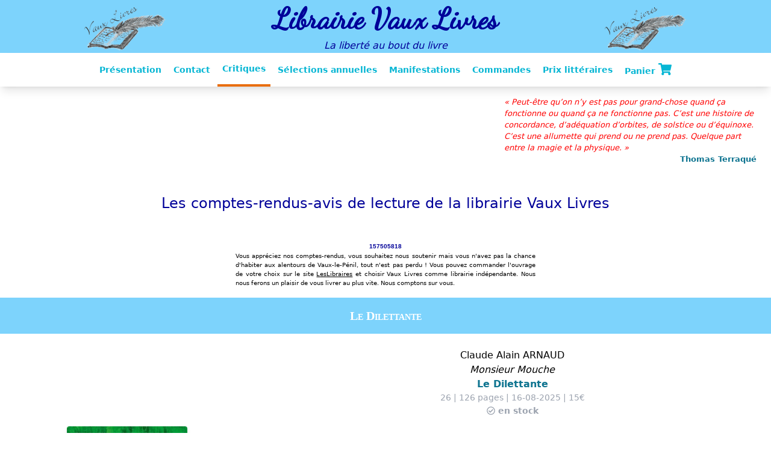

--- FILE ---
content_type: text/html; charset=UTF-8
request_url: https://www.vaux-livres.fr/aff_meme_editeur.php3?editeur=Le%20Dilettante
body_size: 21586
content:
 


 

<!DOCTYPE HTML PUBLIC   "-//W3C//DTD HTML 4.01 Transitional//EN"   "http://www.w3.org/TR/html4/loose.dtd"> 
<html lang='fr'>
<head>
<link href='stylevl.css' rel='stylesheet' type='text/css'>
<link rel="stylesheet" href="https://cdnjs.cloudflare.com/ajax/libs/font-awesome/5.15.4/css/all.min.css" integrity="sha512-1ycn6IcaQQ40/MKBW2W4Rhis/DbILU74C1vSrLJxCq57o941Ym01SwNsOMqvEBFlcgUa6xLiPY/NS5R+E6ztJQ==" crossorigin="anonymous" referrerpolicy="no-referrer" /><link rel="preconnect" href="https://fonts.googleapis.com">
<link rel="preconnect" href="https://fonts.gstatic.com" crossorigin>
<link href="https://fonts.googleapis.com/css2?family=Dancing+Script&display=swap" rel="stylesheet">
<meta http-equiv='Content-Type' content='text/html;charset=utf-8'>
<link rel='SHORTCUT ICON' href='https://www.vaux-livres.fr/plume-h.ico'> 
<link rel='canonical' href='' />
<title>Avis-Comptes-rendus de la librairie Vaux Livres concernant l'éditeur : Le Dilettante</title>
<meta property='og:title' content="Avis, Note de lecture les romans des éditions Le Dilettante chez Vaux Livres" />
<meta property='og:type' content='book' />
<meta property='og:url' content='https://vaux-livres.fr/' />
<meta property='og:description' content="Critique, Avis, Compte-rendu, Note de lecture, Découvrez et achetez les romans des éditions Le Dilettante chez Vaux Livres " />
<meta property='og:image' content='https://vaux-livres.fr/images/entete2-tr.gif' />
<meta name='robots' content='index, follow'>
<meta name='author' CONTENT='Librairie Vaux Livres'>
<meta name='viewport' content='width=device-width, initial-scale=1.0'>
<meta name='description' content="Critique, Avis, Compte-rendu, Note de lecture, Découvrez et achetez les romans des éditions Le Dilettante chez Vaux Livres " />

<script src="https://cdn.tailwindcss.com"></script>
<script>
tailwind.config = {
  theme: {
    extend: {
      colors: {
        'mandarine': '#E96E0F',
        'vauxBlue': '#000099',
        'vauxBlue-400': '#008CBA',
      }
    },
    fontFamily: {
      'header': ['Dancing Script'],
    }
  }
}
</script>
<script src="https://cdnjs.cloudflare.com/ajax/libs/font-awesome/5.15.4/js/all.min.js" integrity="sha512-Tn2m0TIpgVyTzzvmxLNuqbSJH3JP8jm+Cy3hvHrW7ndTDcJ1w5mBiksqDBb8GpE2ksktFvDB/ykZ0mDpsZj20w==" crossorigin="anonymous" referrerpolicy="no-referrer"></script>

</head>
<body>



    <!-- Mobile -->
    <nav class='md:hidden bg-sky-300 pt-2'>
      <div>
        <img src='images/entete2-tr.gif' class='w-3/6 mx-auto mb-6'
             title='Vaux Livres une vraie librairie indépendante'
             alt='Logo'
             width='195' height='101'
         >
      </div>
      
      <div class='mx-auto text-center'>
        <p class='text-vauxBlue text-5xl font-bold font-header'>Librairie Vaux Livres</p>
        <p class='text-vauxBlue italic pt-2 font-serif'>La liberté au bout du livre</p>
      </div>
    </nav>
    
    <!-- Desktop -->
    <nav class='hidden md:grid md:grid-cols-3 md:gap-4 bg-sky-300 pt-2 place-items-center'>
      <div>
        <img src='images/entete2-tr.gif' 
            class='w-2/6 mx-auto' 
            title='Vaux Livres une vraie librairie indépendante'
            width='208' height='107'
        >
      </div>
      
      <div class='mx-auto text-center'>
        <p class='text-vauxBlue text-5xl font-bold font-header'>Librairie Vaux Livres</p>
        <p class='text-vauxBlue italic pt-2 font-serif'>La liberté au bout du livre</p>
      </div>  
      
      <div>
        <img src='images/entete2-tr.gif' 
            class='w-2/6 mx-auto' 
            title='Vaux Livres une vraie librairie indépendante'
            width='208' height='107'
        >
      </div>
    </nav>


<nav class="bg-white shadow-lg text-sm mb-4">
   <div class="max-w-6xl mx-auto px-4">
       <div class="flex justify-center">
           <div class="flex space-x-7">
               <div class="hidden md:flex items-center space-x-1">
<a href="index.php3?choix_menu=0" class="py-4 px-2 text-cyan-500 font-semibold hover:text-mandarine transition duration-300" title="Présentation">Présentation</a><a href="index.php3?choix_menu=1" class="py-4 px-2 text-cyan-500 font-semibold hover:text-mandarine transition duration-300" title="Contact">Contact</a><a href="index.php3?choix_menu=6" class="py-4 px-2 text-cyan-500 border-b-4 border-mandarine font-semibold" title="Critiques">Critiques</a><a href="index.php3?choix_menu=7" class="py-4 px-2 text-cyan-500 font-semibold hover:text-mandarine transition duration-300" title="Sélections annuelles">Sélections annuelles</a><a href="index.php3?choix_menu=9" class="py-4 px-2 text-cyan-500 font-semibold hover:text-mandarine transition duration-300" title="Manifestations">Manifestations</a><a href="index.php3?choix_menu=11" class="py-4 px-2 text-cyan-500 font-semibold hover:text-mandarine transition duration-300" title="Commandes">Commandes</a><a href="index.php3?choix_menu=15" class="py-4 px-2 text-cyan-500 font-semibold hover:text-mandarine transition duration-300" title="Prix littéraires">Prix littéraires</a><a href="index.php3?choix_menu=16" class="py-4 px-2 text-cyan-500 font-semibold hover:text-mandarine transition duration-300" title="Panier">Panier&nbsp;<i class="fas fa-shopping-cart text-xl"></i></a>
            </div>
        </div>

       <!-- Bouton pour menu mobile -->
       <div class="md:hidden flex items-center">
           <button class="outline-none mobile-menu-button mb-4 mt-4">
           <svg class="w-6 h-6 text-gray-500"
               fill="none"
               stroke-linecap="round"
               stroke-linejoin="round"
               stroke-width="2"
               viewBox="0 0 24 24"
               stroke="currentColor"
           >
            <path d="M4 6h16M4 12h16M4 18h16"></path>
           </svg>
       </button>
       </div>
   </div>
</div>

<!-- Menu mobile -->
<div class="hidden mobile-menu">
   <ul class="">
<li><a href="index.php3?choix_menu=0" class="text-cyan-500 block text-sm px-2 py-4 hover:bg-mandarine transition duration-300 font-bold">Présentation</a></li><li><a href="index.php3?choix_menu=1" class="text-cyan-500 block text-sm px-2 py-4 hover:bg-mandarine transition duration-300 font-bold">Contact</a></li><li class="active"><a href="index.php3?choix_menu=6" class="text-cyan-500 block text-sm px-2 py-4 text-white bg-mandarine font-bold">Critiques</a></li><li><a href="index.php3?choix_menu=7" class="text-cyan-500 block text-sm px-2 py-4 hover:bg-mandarine transition duration-300 font-bold">Sélections annuelles</a></li><li><a href="index.php3?choix_menu=9" class="text-cyan-500 block text-sm px-2 py-4 hover:bg-mandarine transition duration-300 font-bold">Manifestations</a></li><li><a href="index.php3?choix_menu=11" class="text-cyan-500 block text-sm px-2 py-4 hover:bg-mandarine transition duration-300 font-bold">Commandes</a></li><li><a href="index.php3?choix_menu=15" class="text-cyan-500 block text-sm px-2 py-4 hover:bg-mandarine transition duration-300 font-bold">Prix littéraires</a></li><li><a href="index.php3?choix_menu=16" class="text-cyan-500 block text-sm px-2 py-4 hover:bg-mandarine transition duration-300 font-bold">Panier</a></li>
       </ul>
   </div>
   <script>
       const btn = document.querySelector("button.mobile-menu-button");
       const menu = document.querySelector(".mobile-menu");

       btn.addEventListener("click", () => {
           menu.classList.toggle("hidden");
       });
   </script>
</nav>


 

   <div class="grid justify-items-end mx-2 md:mr-6 md:mx-0">
   <p class="w-full md:w-3/6 lg:w-2/6">
	<span class="italic" style="color:#FF0000" ><font size=-1>« Peut-être qu’on n’y est pas pour grand-chose quand ça fonctionne ou quand ça ne fonctionne pas. C’est une histoire de concordance, d’adéquation d’orbites, de solstice ou d’équinoxe. C’est une allumette qui prend ou ne prend pas. Quelque part entre la magie et la physique. »</font></span>
    <br><a class="liens" href="./aff_meme_auteur.php3?nom=Terraqué&prenom=Thomas" title="les livres de Thomas Terraqué lus par Vaux Livres"><span class="text-right block"><font size=-1>Thomas Terraqué</font></span> </a></p>
    
</div><h1 class='text-center text-vauxBlue text-2xl my-6 md:my-12'>Les comptes-rendus-avis de lecture de la librairie Vaux Livres</h1><center><font face='Verdana,Arial' color='#000099' size=-2><b>157505818</b></font></center><center><table><tr><td width=500><center><font size=-2><p align=justify>Vous appréciez nos comptes-rendus, vous souhaitez nous soutenir mais vous n'avez pas la chance 
d'habiter aux alentours de Vaux-le-Pénil, tout n'est pas perdu ! Vous pouvez commander l'ouvrage de votre choix
sur le site <a class="hover:no-underline underline" href="http://www.leslibraires.fr" target=_blank>LesLibraires</a> et choisir Vaux Livres comme librairie indépendante. 
Nous nous ferons un plaisir de vous livrer au plus vite. Nous comptons sur vous.</p></font></center></td></tr></table></center><h3 class='bg-sky-300 text-center text-xl py-4 my-4 text-white font-bold'>Le Dilettante </h3>

        <div class="grid grid-cols-1 md:grid-cols-3 gap-2">
            <div class="place-self-center">
                <img width="200px" height="240px" class="mx-auto rounded drop-shadow-md" src="images/critiques/2025/arnaud-monsieur-mouche.jpg" alt="" title="Claude Alain Arnaud - Monsieur Mouche">
                <div class="hidden md:block text-center mt-6"><form method="POST" action="index.php3?choix_menu=10" name="reserv">
                  <input type="hidden" name="titre" value="Monsieur Mouche">
                  <input type="hidden" name="auteur" value="Arnaud">
                  <input type="hidden" name="editeur" value="Le Dilettante">
                  <input type="hidden" name="isbn" value="9791030801613">
                  <button class="text-white font-medium px-4 py-2 rounded-md bg-sky-300 hover:bg-sky-400 shadow-xl inline">Réserver</button></form></div>
            </div>
            <div class="md:col-span-2 mr-2 p-2">
                <div class="text-center mb-6"><p class="font-medium">Claude Alain ARNAUD</p><p class=""><span class="italic">Monsieur Mouche</span><br><a class="liens" href="aff_meme_editeur.php3?editeur=Le Dilettante"
                title="Les ouvrages de l'éditeur Le Dilettante lus par Vaux Livres">
            Le Dilettante</p></a><p class="text-sm text-gray-400">26 | 126 pages | 16-08-2025 | 15€</p><i class="far fa-check-circle text-sm text-gray-400"></i>
			  <strong class="text-sm text-gray-400"> en stock</strong><br></div><p class="text-justify mb-6">Mathieu Mouche, prof de lettres dans un lycée de banlieue, est la victime idéale : « <i>Un petit homme faible et timoré, voilà ce qu’il était.</i> ». Alors beaucoup partent à la chasse à la mouche ! Ses voisins : Richard Comte qui tape tout ce qu’il rencontre y compris sa femme, Thomas Fabri qui tape ses instruments de musique, alors pourquoi pas Mouche ? Ay lycée, rien de mieux : mépris de l’administration, moqueries des élèves notamment par Rémy Pastre un terminale au physique d’adulte. Heureusement (ou pas ?), le diable semble prêt à s’allier parfois avec les plus faibles... Des faits de vie, des accidents inopinés et les méchants disparaissent un à un... Mathieu est en tout chamboulé, les flics s'interrogent... Dans le même temps, il vit une trêve enchantée avec sa jolie voisine, et même si cela ne durera pas, il découvrira le sentiment de sérénité et regardera la vie avec un autre œil ! Un roman noir et joyeux débordant de dérision et d’humour : quand on est petit, faible, bigleux et persécuté, peut-on espérer que le diable devienne un allié et punisse les méchants qui vous pourrissent la vie sans culpabiliser... <br><br><b>Premier roman</b><br> </p><a class="liens" href="lectures/2025/arnaud-monsieur-mouche.mp3" target="_blank"
				title="Lecture de la première page de Monsieur Mouche par Vaux Livres">				
                <i class="far fa-play-circle text-2xl text-mandarine"></i> 
                Ecouter la lecture de la première page de "<i>Monsieur Mouche"</i>
            </a><div class='bg-gray-200 mt-6 p-4 rounded-md drop-shadow-md'>
    <p class='text-sm'><b>Fiche #3356</b><br><b>Thème(s) : </b>Littérature française </p></div></div>
        <div class="mx-auto md:hidden"><form method="POST" action="index.php3?choix_menu=10" name="reserv">
                  <input type="hidden" name="titre" value="Monsieur Mouche">
                  <input type="hidden" name="auteur" value="Arnaud">
                  <input type="hidden" name="editeur" value="Le Dilettante">
                  <input type="hidden" name="isbn" value="9791030801613">
                  <button class="text-white font-medium px-4 py-2 rounded-md bg-sky-300 hover:bg-sky-400 shadow-xl inline">Réserver</button></form></div>
    </div>
    <hr class="my-6 w-11/12 mx-auto">

        <div class="grid grid-cols-1 md:grid-cols-3 gap-2">
            <div class="place-self-center">
                <img width="200px" height="240px" class="mx-auto rounded drop-shadow-md" src="images/critiques/2024/graff-belle-journee-mourir.jpg" alt="" title="Laurent Graff - Belle journée pour mourir">
                <div class="hidden md:block text-center mt-6"><form method="POST" action="index.php3?choix_menu=10" name="reserv">
                  <input type="hidden" name="titre" value="Belle journée pour mourir">
                  <input type="hidden" name="auteur" value="Graff">
                  <input type="hidden" name="editeur" value="Le Dilettante">
                  <input type="hidden" name="isbn" value="9791030801675">
                  <button class="text-white font-medium px-4 py-2 rounded-md bg-sky-300 hover:bg-sky-400 shadow-xl inline">Réserver</button></form></div>
            </div>
            <div class="md:col-span-2 mr-2 p-2">
                <div class="text-center mb-6"><p class="font-medium"><a class="liens" href="aff_meme_auteur.php3?nom=Graff&amp;prenom=Laurent"
                title="Les livres de Graff lus par Vaux Livres">
            Laurent GRAFF</p></a><p class=""><span class="italic">Belle journée pour mourir</span><br><a class="liens" href="aff_meme_editeur.php3?editeur=Le Dilettante"
                title="Les ouvrages de l'éditeur Le Dilettante lus par Vaux Livres">
            Le Dilettante</p></a><p class="text-sm text-gray-400">25 | 108 pages | 21-04-2025 | 14€</p></div><p class="text-justify mb-6">Belle journée pour vivre. Belle journée pour mourir. Les journées s’enchaînent, vivre, mourir... Quelle différence quand depuis l’enfance on est persuadé d’être dans la mire d’un tueur lancé à ses trousses : « <i>Ce qui domine, c’est la mire. Elle est devenue mon cadre de vie.</i> ». Chaque lieu, chaque rencontre est vu avec l’œil de la dernière fois, l’œil du condamné, « <i>Ma vie est la somme de toutes les fois où je ne suis pas mort.</i> », pas mort cette fois, mais l’instant suivant ? Comment vivre avec cette menace, « <i>Je vis au bord du gouffre, mais je ne m’y précipite pas.</i> », avec un inspecteur sosie de Columbo et une mystérieuse et belle messagère qui apparaît selon ses bons vouloirs... Paranoïaque ? persécuté ? obsédé par la mort ? Il vous faudra suivre les (ultimes) pérégrinations de Jacques Ferré pour le savoir et découvrir une fin attendue et néanmoins étonnante. Un vrai diptyque avec <a class="liens" href="https://www.vaux-livres.fr/aff_oneliv.php3?num=259" target=_blank title="Note de lecture de Vaux Livres de Il ne vous reste qu'une photo à prendre">« <i>Il ne vous reste qu’une photo à prendre</i> »</a> paru en 2007.
<br><br>
« <i>Tout arrive : rien ne se passe.</i> »<br>
</p><a class="liens" href="lectures/2024/graff-belle-journee-pour-mourir.mp3" target="_blank"
				title="Lecture de la première page de Belle journée pour mourir par Vaux Livres">				
                <i class="far fa-play-circle text-2xl text-mandarine"></i> 
                Ecouter la lecture de la première page de "<i>Belle journée pour mourir"</i>
            </a><div class='bg-gray-200 mt-6 p-4 rounded-md drop-shadow-md'>
    <p class='text-sm'><b>Fiche #3315</b><br><b>Thème(s) : </b>Littérature française </p></div><p class="text-center md:text-right text-sm m-6 md-m-0">
                    <a class="liens" 
                        href="aff_meme_auteur.php3?nom=Graff&amp;prenom=Laurent"  
                        title="Les livres de Graff lus par Vaux Livres">Les titres de <b>Laurent Graff</b> lus par Vaux Livres
                    </a>
                </p></div>
        <div class="mx-auto md:hidden"><form method="POST" action="index.php3?choix_menu=10" name="reserv">
                  <input type="hidden" name="titre" value="Belle journée pour mourir">
                  <input type="hidden" name="auteur" value="Graff">
                  <input type="hidden" name="editeur" value="Le Dilettante">
                  <input type="hidden" name="isbn" value="9791030801675">
                  <button class="text-white font-medium px-4 py-2 rounded-md bg-sky-300 hover:bg-sky-400 shadow-xl inline">Réserver</button></form></div>
    </div>
    <hr class="my-6 w-11/12 mx-auto">

        <div class="grid grid-cols-1 md:grid-cols-3 gap-2">
            <div class="place-self-center">
                <img width="200px" height="240px" class="mx-auto rounded drop-shadow-md" src="images/critiques/2013/puertolas-voyage-fakir.jpg" alt="" title="Romain Puértolas - L'extraordinaire voyage du fakir qui était coincé dans une armoire Ikea">
                <div class="hidden md:block text-center mt-6"><form method="POST" action="index.php3?choix_menu=10" name="reserv">
                  <input type="hidden" name="titre" value="L'extraordinaire voyage du fakir qui était coincé dans une armoire Ikea">
                  <input type="hidden" name="auteur" value="Puértolas">
                  <input type="hidden" name="editeur" value="Le Dilettante">
                  <input type="hidden" name="isbn" value="9782842637767">
                  <button class="text-white font-medium px-4 py-2 rounded-md bg-sky-300 hover:bg-sky-400 shadow-xl inline">Réserver</button></form></div>
            </div>
            <div class="md:col-span-2 mr-2 p-2">
                <div class="text-center mb-6"><p class="font-medium">Romain PUÉRTOLAS</p><p class=""><span class="italic">L'extraordinaire voyage du fakir qui était coincé dans une armoire Ikea</span><br><a class="liens" href="aff_meme_editeur.php3?editeur=Le Dilettante"
                title="Les ouvrages de l'éditeur Le Dilettante lus par Vaux Livres">
            Le Dilettante</p></a><p class="text-sm text-gray-400">24 | 253 pages | 29-09-2013 | 19€</p></div><p class="text-justify mb-6">Qui aurait imaginé suivre avec tant de plaisir les pérégrinations folles et tragi-comiques à travers l’Europe d’un fakir indien à la recherche d’un matelas à clous ? Ajatashatru Lavash Patel débarque en effet à l’Aéroport Charles de Gaulle avec cette mission incongrue, acquérir le dernier modèle de matelas à clous d’Ikea. L’homme est rapidement intrigué par les Européens mais filou, ne s’en laisse pas compter, le premier à s’en apercevoir sera le chauffeur de taxi gitan qui le prendra en charge à son arrivée… Une fois sur place, stupéfait par la quantité d’articles proposés, le matelas tant recherché est évidemment en rupture, Ajatashatru se retrouve enfermé dans une armoire Ikea en partance pour l’Angleterre. Il va faire le tour de l’Europe avec un œil affûté qui sait repérer nos invraisemblances, nos contradictions. Il rencontrera les sans-papiers, « <i>les vrais aventuriers du XXI ème siècle</i> », la star Sophie Morceaux, des Soudanais catapultés d’un pays à un autre, ira jusqu’en Libye et sera de retour en France pour un évènement heureux… Une expérience loufoque, singulière, joyeuse, délirante, oscillant entre réalisme et surréalisme, pétillante, parfois philosophique et toujours hilarante ! En espérant que ce roman au vocabulaire imagé connaisse le même succès que le catalogue Ikea !<br><br><b>Premier roman</b><br></p><a class="liens" href="lectures/2013/puertolas-voyage-fakir.mp3" target="_blank"
				title="Lecture de la première page de L'extraordinaire voyage du fakir qui était coincé dans une armoire Ikea par Vaux Livres">				
                <i class="far fa-play-circle text-2xl text-mandarine"></i> 
                Ecouter la lecture de la première page de "<i>L'extraordinaire voyage du fakir qui était coincé dans une armoire Ikea"</i>
            </a><div class='bg-gray-200 mt-6 p-4 rounded-md drop-shadow-md'>
    <p class='text-sm'><b>Fiche #1364</b><br><b>Thème(s) : </b>Littérature française </p></div></div>
        <div class="mx-auto md:hidden"><form method="POST" action="index.php3?choix_menu=10" name="reserv">
                  <input type="hidden" name="titre" value="L'extraordinaire voyage du fakir qui était coincé dans une armoire Ikea">
                  <input type="hidden" name="auteur" value="Puértolas">
                  <input type="hidden" name="editeur" value="Le Dilettante">
                  <input type="hidden" name="isbn" value="9782842637767">
                  <button class="text-white font-medium px-4 py-2 rounded-md bg-sky-300 hover:bg-sky-400 shadow-xl inline">Réserver</button></form></div>
    </div>
    <hr class="my-6 w-11/12 mx-auto">

        <div class="grid grid-cols-1 md:grid-cols-3 gap-2">
            <div class="place-self-center">
                <img width="200px" height="240px" class="mx-auto rounded drop-shadow-md" src="images/critiques/2012/paucard-tartuffe-bordel.jpg" alt="" title="Alain Paucard - Tartuffe au bordel">
                <div class="hidden md:block text-center mt-6"><form method="POST" action="index.php3?choix_menu=10" name="reserv">
                  <input type="hidden" name="titre" value="Tartuffe au bordel">
                  <input type="hidden" name="auteur" value="Paucard">
                  <input type="hidden" name="editeur" value="Le Dilettante">
                  <input type="hidden" name="isbn" value="9782842637576">
                  <button class="text-white font-medium px-4 py-2 rounded-md bg-sky-300 hover:bg-sky-400 shadow-xl inline">Réserver</button></form></div>
            </div>
            <div class="md:col-span-2 mr-2 p-2">
                <div class="text-center mb-6"><p class="font-medium">Alain PAUCARD</p><p class=""><span class="italic">Tartuffe au bordel</span><br><a class="liens" href="aff_meme_editeur.php3?editeur=Le Dilettante"
                title="Les ouvrages de l'éditeur Le Dilettante lus par Vaux Livres">
            Le Dilettante</p></a><p class="text-sm text-gray-400">23 | 125 pages | 20-11-2012 | 13€</p></div><p class="text-justify mb-6">Alors que le problème de la prostitution semble ces derniers mois au centre des préoccupations de nos chers politiques, le petit pamphlet érudit et percutant d’Alain Paucard est le bienvenu, l’auteur abat les hypocrisies habituelles, le politiquement correct, avec vivacité et humour : "<i>C'est au nom des Droits de l'Homme et de la Femme que la Marchandise veut interdire la prostitution et punir le client. Le but de la manoeuvre est tout simplement de vendre autrement, mais dans un monde sans pêché</i>". Il revient sur l’histoire du plus vieux métier (pas selon Alain Paucard !) étayée par moult références littéraires, il interpelle avec tact le personnel politique, et construit pas(se) après pas(se) sa proposition flirtant parfois avec la misogynie pour mieux protéger ces femmes dont l’existence et le quotidien ne laissent jamais insensibles.<br><br>
"<i>Tant que, pour une raison ou une autre, il existera des putains, ce que nous pouvons faire de mieux pou elles est de les traiter gentiment, humainement, sans mépris... et d'être généreux avec elles.</i>"<br></p><a class="liens" href="lectures/2012/paucard-tartuffe-bordel.mp3" target="_blank"
				title="Lecture de la première page de Tartuffe au bordel par Vaux Livres">				
                <i class="far fa-play-circle text-2xl text-mandarine"></i> 
                Ecouter la lecture de la première page de "<i>Tartuffe au bordel"</i>
            </a><div class='bg-gray-200 mt-6 p-4 rounded-md drop-shadow-md'>
    <p class='text-sm'><b>Fiche #1203</b><br><b>Thème(s) : </b>Littérature française </p></div></div>
        <div class="mx-auto md:hidden"><form method="POST" action="index.php3?choix_menu=10" name="reserv">
                  <input type="hidden" name="titre" value="Tartuffe au bordel">
                  <input type="hidden" name="auteur" value="Paucard">
                  <input type="hidden" name="editeur" value="Le Dilettante">
                  <input type="hidden" name="isbn" value="9782842637576">
                  <button class="text-white font-medium px-4 py-2 rounded-md bg-sky-300 hover:bg-sky-400 shadow-xl inline">Réserver</button></form></div>
    </div>
    <hr class="my-6 w-11/12 mx-auto">

        <div class="grid grid-cols-1 md:grid-cols-3 gap-2">
            <div class="place-self-center">
                <img width="200px" height="240px" class="mx-auto rounded drop-shadow-md" src="images/critiques/2012/cohen-grillet-haut-et-court.gif" alt="" title="Philippe Cohen-Grillet - Haut et court">
                <div class="hidden md:block text-center mt-6"><form method="POST" action="index.php3?choix_menu=10" name="reserv">
                  <input type="hidden" name="titre" value="Haut et court">
                  <input type="hidden" name="auteur" value="Cohen-Grillet">
                  <input type="hidden" name="editeur" value="Le Dilettante">
                  <input type="hidden" name="isbn" value="9782842637200">
                  <button class="text-white font-medium px-4 py-2 rounded-md bg-sky-300 hover:bg-sky-400 shadow-xl inline">Réserver</button></form></div>
            </div>
            <div class="md:col-span-2 mr-2 p-2">
                <div class="text-center mb-6"><p class="font-medium">Philippe COHEN-GRILLET</p><p class=""><span class="italic">Haut et court</span><br><a class="liens" href="aff_meme_editeur.php3?editeur=Le Dilettante"
                title="Les ouvrages de l'éditeur Le Dilettante lus par Vaux Livres">
            Le Dilettante</p></a><p class="text-sm text-gray-400">22 | 255 pages | 23-08-2012 | 17€</p></div><p class="text-justify mb-6">Comment une famille de quatre personnes du Nord de la France a-t-elle pu se suicider de concert, un soir presque comme un autre ? C’est le fils de la famille, « <i>A défaut d’être distingué, je sortais de l’ordinaire</i> », qui d’outre-tombe revient sur l’histoire de ce suicide collectif ainsi que sur l’enquête policière qui n’éclaircira pas cette affaire. Avec un ton décalé, un humour noir voire désespéré, il décrit avec froideur la lente et tragique dérive de cette famille ordinaire, portrait représentatif d’une France délaissée : une mère au foyer, un père qui sent la préretraite approcher, une sœur employée dans une auto-école en perte de vitesse… Quant à lui, le narrateur travaille dans un hypermarché, à la réception des marchandises et c’est là qu’il rencontre la belle et lumineuse Caroline, responsable de la Banque Alimentaire en qui il place quelques espérances… Jour après jour, irrémédiablement, la famille avance à pas tranquilles vers cette soirée, naturellement, et les préparatifs minutieux s’effectuent presque dans la bonne humeur même si « <i>Se pendre, c’est un vrai casse-tête</i> ». Dans cette chronique sociale, Philippe Cohen-Grillet a choisi l’humour noir et la banalité pour rendre compte de ce fait divers comme on l’a certainement honteusement alors qualifié, ce qui ne l’empêche de fissurer le mur de nos certitudes si elles perduraient… 
<br><br><b>Premier roman</b><br><br>
« <i>Si on a quelque chose à dire, on le doit de son vivant ! Après, c’est trop tard et on ferme sa gueule.</i> »<br>
</p><a class="liens" href="lectures/2012/cohen-grillet-haut-et-court.mp3" target="_blank"
				title="Lecture de la première page de Haut et court par Vaux Livres">				
                <i class="far fa-play-circle text-2xl text-mandarine"></i> 
                Ecouter la lecture de la première page de "<i>Haut et court"</i>
            </a><div class='bg-gray-200 mt-6 p-4 rounded-md drop-shadow-md'>
    <p class='text-sm'><b>Fiche #1176</b><br><b>Thème(s) : </b>Littérature française </p></div></div>
        <div class="mx-auto md:hidden"><form method="POST" action="index.php3?choix_menu=10" name="reserv">
                  <input type="hidden" name="titre" value="Haut et court">
                  <input type="hidden" name="auteur" value="Cohen-Grillet">
                  <input type="hidden" name="editeur" value="Le Dilettante">
                  <input type="hidden" name="isbn" value="9782842637200">
                  <button class="text-white font-medium px-4 py-2 rounded-md bg-sky-300 hover:bg-sky-400 shadow-xl inline">Réserver</button></form></div>
    </div>
    <hr class="my-6 w-11/12 mx-auto">

        <div class="grid grid-cols-1 md:grid-cols-3 gap-2">
            <div class="place-self-center">
                <img width="200px" height="240px" class="mx-auto rounded drop-shadow-md" src="images/critiques/2011/guyard-zonzon.gif" alt="" title="Alain Guyard - La zonzon">
                <div class="hidden md:block text-center mt-6"><form method="POST" action="index.php3?choix_menu=10" name="reserv">
                  <input type="hidden" name="titre" value="La zonzon">
                  <input type="hidden" name="auteur" value="Guyard">
                  <input type="hidden" name="editeur" value="Le Dilettante">
                  <input type="hidden" name="isbn" value="9782842636753">
                  <button class="text-white font-medium px-4 py-2 rounded-md bg-sky-300 hover:bg-sky-400 shadow-xl inline">Réserver</button></form></div>
            </div>
            <div class="md:col-span-2 mr-2 p-2">
                <div class="text-center mb-6"><p class="font-medium">Alain GUYARD</p><p class=""><span class="italic">La zonzon</span><br><a class="liens" href="aff_meme_editeur.php3?editeur=Le Dilettante"
                title="Les ouvrages de l'éditeur Le Dilettante lus par Vaux Livres">
            Le Dilettante</p></a><p class="text-sm text-gray-400">21 | 288 pages | 30-09-2011 | 20€</p></div><p class="text-justify mb-6">Qui a dit que la philosophie était réservée aux boudoirs ? Lazare Vilain prouve le contraire en acceptant d’aller enseigner la philosophie dans les prisons et d’y animer des ateliers. Exposer, inculquer, se confronter, converser, les murs des prisons n’empêchent pas les plus grands concepts de prendre leurs envols et Lazare déploie tout son art pour initier les prisonniers volontaires. Mais ces hommes l’intriguent, l’attirent, attraction du danger, frissons, liaisons dangereuses, image du voyou fort, puissant et sympathique. Lazare Vilain franchit le pas au côté de la belle et attirante Leïla, tout est en place pour que le roman vire au polar philosophique avec une gouaille plaisante et quelques réparties d’anthologie. La philosophie ne se laissera pas écraser par la prison mais le philosophe ?</p><div class='bg-gray-200 mt-6 p-4 rounded-md drop-shadow-md'>
    <p class='text-sm'><b>Fiche #1034</b><br><b>Thème(s) : </b>Littérature française </p></div></div>
        <div class="mx-auto md:hidden"><form method="POST" action="index.php3?choix_menu=10" name="reserv">
                  <input type="hidden" name="titre" value="La zonzon">
                  <input type="hidden" name="auteur" value="Guyard">
                  <input type="hidden" name="editeur" value="Le Dilettante">
                  <input type="hidden" name="isbn" value="9782842636753">
                  <button class="text-white font-medium px-4 py-2 rounded-md bg-sky-300 hover:bg-sky-400 shadow-xl inline">Réserver</button></form></div>
    </div>
    <hr class="my-6 w-11/12 mx-auto">

        <div class="grid grid-cols-1 md:grid-cols-3 gap-2">
            <div class="place-self-center">
                <img width="200px" height="240px" class="mx-auto rounded drop-shadow-md" src="images/critiques/2010/bartelt-benninkova.jpg" alt="" title="Franz Bartelt - La fée Benninkova">
                <div class="hidden md:block text-center mt-6"><form method="POST" action="index.php3?choix_menu=10" name="reserv">
                  <input type="hidden" name="titre" value="La fée Benninkova">
                  <input type="hidden" name="auteur" value="Bartelt">
                  <input type="hidden" name="editeur" value="Le Dilettante">
                  <input type="hidden" name="isbn" value="9782842636586">
                  <button class="text-white font-medium px-4 py-2 rounded-md bg-sky-300 hover:bg-sky-400 shadow-xl inline">Réserver</button></form></div>
            </div>
            <div class="md:col-span-2 mr-2 p-2">
                <div class="text-center mb-6"><p class="font-medium"><a class="liens" href="aff_meme_auteur.php3?nom=Bartelt&amp;prenom=Franz"
                title="Les livres de Bartelt lus par Vaux Livres">
            Franz BARTELT</p></a><p class=""><span class="italic">La fée Benninkova</span><br><a class="liens" href="aff_meme_editeur.php3?editeur=Le Dilettante"
                title="Les ouvrages de l'éditeur Le Dilettante lus par Vaux Livres">
            Le Dilettante</p></a><p class="text-sm text-gray-400">20 | 158 pages | 27-02-2011 | 15€</p></div><p class="text-justify mb-6">"<i>Une fée sans baguette n'est plus une fée mais ce n'est plus une femme comme les autres</i>" : un soir, la fée Benninkova est désemparée car elle a égaré sa baguette magique et est poursuivie par les grands lutins noirs, tueurs de bonnes fées ! Réfugiée dans un immeuble, elle trouve accueil chez Clinty Dabot polyhandicapé afin de satisfaire une envie pressante. Clinty lui offre l'hospitalité en attendant la réception de sa nouvelle baguette magique. Les liens se tissent et Clinty se laisse aller à des confidences de plus en plus intime, viscissitudes de ses humeurs, de ses pulsions et même de ses rêves : une vie hantée par la solitude et par les exigences et l'anatomie d'une certaine Marylène, hôtesse de caisse au supermarché voisin. Confidence après confidence, la fée Benninkova sent la colère montée et attend avec impatience l'arrivée de sa nouvelle baguette pour régler quelques comptes... Franz Bartelt nous offre cette fois un "anticonte", noir et sordide, émouvant jusqu'à l'écoeurement...</p><div class='bg-gray-200 mt-6 p-4 rounded-md drop-shadow-md'>
    <p class='text-sm'><b>Fiche #904</b><br><b>Thème(s) : </b>Littérature française </p></div><p class="text-center md:text-right text-sm m-6 md-m-0">
                    <a class="liens" 
                        href="aff_meme_auteur.php3?nom=Bartelt&amp;prenom=Franz"  
                        title="Les livres de Bartelt lus par Vaux Livres">Les titres de <b>Franz Bartelt</b> lus par Vaux Livres
                    </a>
                </p></div>
        <div class="mx-auto md:hidden"><form method="POST" action="index.php3?choix_menu=10" name="reserv">
                  <input type="hidden" name="titre" value="La fée Benninkova">
                  <input type="hidden" name="auteur" value="Bartelt">
                  <input type="hidden" name="editeur" value="Le Dilettante">
                  <input type="hidden" name="isbn" value="9782842636586">
                  <button class="text-white font-medium px-4 py-2 rounded-md bg-sky-300 hover:bg-sky-400 shadow-xl inline">Réserver</button></form></div>
    </div>
    <hr class="my-6 w-11/12 mx-auto">

        <div class="grid grid-cols-1 md:grid-cols-3 gap-2">
            <div class="place-self-center">
                <img width="200px" height="240px" class="mx-auto rounded drop-shadow-md" src="images/critiques/2010/wackenheim-gueule-emploi.jpg" alt="" title="Vincent Wackenheim - La gueule de l'emploi">
                <div class="hidden md:block text-center mt-6"><form method="POST" action="index.php3?choix_menu=10" name="reserv">
                  <input type="hidden" name="titre" value="La gueule de l'emploi">
                  <input type="hidden" name="auteur" value="Wackenheim">
                  <input type="hidden" name="editeur" value="Le Dilettante">
                  <input type="hidden" name="isbn" value="9782842636692">
                  <button class="text-white font-medium px-4 py-2 rounded-md bg-sky-300 hover:bg-sky-400 shadow-xl inline">Réserver</button></form></div>
            </div>
            <div class="md:col-span-2 mr-2 p-2">
                <div class="text-center mb-6"><p class="font-medium"><a class="liens" href="aff_meme_auteur.php3?nom=Wackenheim&amp;prenom=Vincent"
                title="Les livres de Wackenheim lus par Vaux Livres">
            Vincent WACKENHEIM</p></a><p class=""><span class="italic">La gueule de l'emploi</span><br><a class="liens" href="aff_meme_editeur.php3?editeur=Le Dilettante"
                title="Les ouvrages de l'éditeur Le Dilettante lus par Vaux Livres">
            Le Dilettante</p></a><p class="text-sm text-gray-400">19 | 222 pages | 19-02-2011 | 17€</p></div><p class="text-justify mb-6">Sept chômeurs sont convoqués pour un stage ‘‘Activation-Motivation’’, atelier animé par la coach Carole au sein de l’exceptionnel Pôle-Emploi. Ces sept personnes différentes aux parcours souvent éloignés viennent faire le deuil de leurs licenciements et Carole est aussi là pour les y aider. Le match s’ouvre et presque tous les coups sont permis ! Le groupe se cherche, se trouve, se soude pour <i>in fine</i> chercher un avenir collectif. Après analyse de la situation de la société et de ses attentes, ils fondent LGDE (« <i>La Gueule De l’Emploi</i> »), « <i>Faire croire ce qu’on n’est pas</i> » : « <i>Voilà, tout ça se résumait à l’idée d’embobiner son monde, mais enfin il n’y avait pas mort d’homme, en embobinant le monde on l’aidait juste à tourner rond , puisque c’était bien là le problème, il ne tournait plus terrible, le monde…</i> ». Le ton est vif, humoristique, acerbe, joyeux, cynique, aussi cruel et délirant que le monde dans lequel se débattent les héros si contemporains et crédibles !<br><br> « <i>Vous imaginez un chasseur de têtes, il en a six millions dans le viseur. Alors laissez-moi vous dire que si vous n’affichez pas en clair la tête de ce que vous êtes, vous n’avez pas la moindre chance de terminer dans sa gibecière</i> »</p><div class='bg-gray-200 mt-6 p-4 rounded-md drop-shadow-md'>
    <p class='text-sm'><b>Fiche #896</b><br><b>Thème(s) : </b>Littérature française </p></div><p class="text-center md:text-right text-sm m-6 md-m-0">
                    <a class="liens" 
                        href="aff_meme_auteur.php3?nom=Wackenheim&amp;prenom=Vincent"  
                        title="Les livres de Wackenheim lus par Vaux Livres">Les titres de <b>Vincent Wackenheim</b> lus par Vaux Livres
                    </a>
                </p></div>
        <div class="mx-auto md:hidden"><form method="POST" action="index.php3?choix_menu=10" name="reserv">
                  <input type="hidden" name="titre" value="La gueule de l'emploi">
                  <input type="hidden" name="auteur" value="Wackenheim">
                  <input type="hidden" name="editeur" value="Le Dilettante">
                  <input type="hidden" name="isbn" value="9782842636692">
                  <button class="text-white font-medium px-4 py-2 rounded-md bg-sky-300 hover:bg-sky-400 shadow-xl inline">Réserver</button></form></div>
    </div>
    <hr class="my-6 w-11/12 mx-auto">

        <div class="grid grid-cols-1 md:grid-cols-3 gap-2">
            <div class="place-self-center">
                <img width="200px" height="240px" class="mx-auto rounded drop-shadow-md" src="images/critiques/2010/megnin-voie-marion.gif" alt="" title="Jean-Philippe Mégnin - La voie Marion">
                <div class="hidden md:block text-center mt-6"><form method="POST" action="index.php3?choix_menu=10" name="reserv">
                  <input type="hidden" name="titre" value="La voie Marion">
                  <input type="hidden" name="auteur" value="Mégnin">
                  <input type="hidden" name="editeur" value="Le Dilettante">
                  <input type="hidden" name="isbn" value="9782842636357">
                  <button class="text-white font-medium px-4 py-2 rounded-md bg-sky-300 hover:bg-sky-400 shadow-xl inline">Réserver</button></form></div>
            </div>
            <div class="md:col-span-2 mr-2 p-2">
                <div class="text-center mb-6"><p class="font-medium">Jean-Philippe MÉGNIN</p><p class=""><span class="italic">La voie Marion</span><br><a class="liens" href="aff_meme_editeur.php3?editeur=Le Dilettante"
                title="Les ouvrages de l'éditeur Le Dilettante lus par Vaux Livres">
            Le Dilettante</p></a><p class="text-sm text-gray-400">18 | 160 pages | 25-08-2010 | 15€</p></div><p class="text-justify mb-6">Originaire d'Annecy, Marion, la trentaine, réalise son rêve : ouvrir une librairie à Chamonix. A 35 ans, Pierre, "<i>ce grand corps de guide qui respire la puissance et en même temps la timidité maladroite</i>", fut d'abord un de ses premiers clients puis bientôt un des plus fidèles (et pour cause !) : "<i>il a fini par connaître les rayons par coeur</i>". Bien que sous le charme, Marion était "<i>tout aussi empêtrée que Pierre</i>". Il en a fallu des courses où "<i>le guide en bouquins</i>" suivait "<i>le guide en montagne</i>", il en a fallu des nuits platoniques en refuge pour qu'ils finissent par se tutoyer et qu'ils s'avouent enfin leur amour. Après les présentations aux familles (la montagne a pris le père de Pierre, le mariage marque une première étape dans leur voie. Le bonheur et l'amour s'installent. Mais peu à peu, un manque se fait sentir, l'enfant reste absent et le bonheur ultime ne peut être atteint, le sommet demeure hors de portée... par quelle voie Marion y parviendra-t-elle...<br><br><b>Premier roman</b></p><div class='bg-gray-200 mt-6 p-4 rounded-md drop-shadow-md'>
    <p class='text-sm'><b>Fiche #820</b><br><b>Thème(s) : </b>Littérature française </p></div></div>
        <div class="mx-auto md:hidden"><form method="POST" action="index.php3?choix_menu=10" name="reserv">
                  <input type="hidden" name="titre" value="La voie Marion">
                  <input type="hidden" name="auteur" value="Mégnin">
                  <input type="hidden" name="editeur" value="Le Dilettante">
                  <input type="hidden" name="isbn" value="9782842636357">
                  <button class="text-white font-medium px-4 py-2 rounded-md bg-sky-300 hover:bg-sky-400 shadow-xl inline">Réserver</button></form></div>
    </div>
    <hr class="my-6 w-11/12 mx-auto">

        <div class="grid grid-cols-1 md:grid-cols-3 gap-2">
            <div class="place-self-center">
                <img width="200px" height="240px" class="mx-auto rounded drop-shadow-md" src="images/critiques/2010/lalumiere-front-russe.gif" alt="" title="Jean-Claude Lalumière - Le front russe">
                <div class="hidden md:block text-center mt-6"><form method="POST" action="index.php3?choix_menu=10" name="reserv">
                  <input type="hidden" name="titre" value="Le front russe">
                  <input type="hidden" name="auteur" value="Lalumière">
                  <input type="hidden" name="editeur" value="Le Dilettante">
                  <input type="hidden" name="isbn" value="9782842631925">
                  <button class="text-white font-medium px-4 py-2 rounded-md bg-sky-300 hover:bg-sky-400 shadow-xl inline">Réserver</button></form></div>
            </div>
            <div class="md:col-span-2 mr-2 p-2">
                <div class="text-center mb-6"><p class="font-medium"><a class="liens" href="aff_meme_auteur.php3?nom=Lalumière&amp;prenom=Jean-Claude"
                title="Les livres de Lalumière lus par Vaux Livres">
            Jean-Claude LALUMIÈRE</p></a><p class=""><span class="italic">Le front russe</span><br><a class="liens" href="aff_meme_editeur.php3?editeur=Le Dilettante"
                title="Les ouvrages de l'éditeur Le Dilettante lus par Vaux Livres">
            Le Dilettante</p></a><p class="text-sm text-gray-400">17 | 256 pages | 25-08-2010 | 17€</p></div><p class="text-justify mb-6">Bordelais, fils unique de parents parvenus, bourrés de principes aussi conventionnels que vieillots, J-C Lalumière a subi une éducation rigide et triste annihilant tout rêve, espoir ou fantaisie. Maladroit et solitaire, ses seules escapades s'accomplissent dans la lecture de Géo. Après des études littéraires, il réussit le concours d'attaché d'administration du Ministère des Affaires Etrangères. JC Lalumière prend donc le train pour Paris armé d'un superbe attaché case offert par sa chère maman. Le jour de son intégration, son Directeur se retrouve à l'hôpital après avoir malencontreusement heurté l'attaché case de Jean-Claude ! Il ne l'aura pas volé, direction "le front russe", service voué au pays en voie de création, section Europe de l'Est et Sibérie. Ce service est dirigé par un préretraité aussi incompétent que farfelu et Jean-Claude gaffeur impénitent, roi de la catastrophe, saura trouver avec résignation sa place (notamment aux côtés d'Aline la plus jeune des secrétaires) dans ce royaume impitoyable qu'est l'administration. L'auteur réussit avec brio à opposer le sérieux de sa prose aux situations burlesques et aux gaffes du héros tout en décrivant une bonne tranche de vie mais "<i>l'histoire d'une vie, c'est toujours l'histoire d'un échec</i>"...<br><br><b>Premier roman</b><br></p><div class='bg-gray-200 mt-6 p-4 rounded-md drop-shadow-md'>
    <p class='text-sm'><b>Fiche #821</b><br><b>Thème(s) : </b>Littérature française </p></div><p class="text-center md:text-right text-sm m-6 md-m-0">
                    <a class="liens" 
                        href="aff_meme_auteur.php3?nom=Lalumière&amp;prenom=Jean-Claude"  
                        title="Les livres de Lalumière lus par Vaux Livres">Les titres de <b>Jean-Claude Lalumière</b> lus par Vaux Livres
                    </a>
                </p></div>
        <div class="mx-auto md:hidden"><form method="POST" action="index.php3?choix_menu=10" name="reserv">
                  <input type="hidden" name="titre" value="Le front russe">
                  <input type="hidden" name="auteur" value="Lalumière">
                  <input type="hidden" name="editeur" value="Le Dilettante">
                  <input type="hidden" name="isbn" value="9782842631925">
                  <button class="text-white font-medium px-4 py-2 rounded-md bg-sky-300 hover:bg-sky-400 shadow-xl inline">Réserver</button></form></div>
    </div>
    <hr class="my-6 w-11/12 mx-auto">

        <div class="grid grid-cols-1 md:grid-cols-3 gap-2">
            <div class="place-self-center">
                <img width="200px" height="240px" class="mx-auto rounded drop-shadow-md" src="images/critiques/2009/girardon.gif" alt="" title="Jacques Girardon - Mathusalem & Cie">
                <div class="hidden md:block text-center mt-6"><form method="POST" action="index.php3?choix_menu=10" name="reserv">
                  <input type="hidden" name="titre" value="Mathusalem & Cie">
                  <input type="hidden" name="auteur" value="Girardon">
                  <input type="hidden" name="editeur" value="Le Dilettante">
                  <input type="hidden" name="isbn" value="9782842631864">
                  <button class="text-white font-medium px-4 py-2 rounded-md bg-sky-300 hover:bg-sky-400 shadow-xl inline">Réserver</button></form></div>
            </div>
            <div class="md:col-span-2 mr-2 p-2">
                <div class="text-center mb-6"><p class="font-medium">Jacques GIRARDON</p><p class=""><span class="italic">Mathusalem & Cie</span><br><a class="liens" href="aff_meme_editeur.php3?editeur=Le Dilettante"
                title="Les ouvrages de l'éditeur Le Dilettante lus par Vaux Livres">
            Le Dilettante</p></a><p class="text-sm text-gray-400">16 | 288 pages | 03-03-2010 | 20€</p></div><p class="text-justify mb-6">Eugène Galton, journaliste hypochondriaque, est miné : la peur de la maladie et la peur de mourir l’obsèdent et il n’existe qu’un seul moyen d’y échapper définitivement : le clonage. Son obsession est tel qu’il décide d’aller jusqu’au bout de son rêve. Par la même occasion, il intègre le service médical de son journal et la génétique devient sa marotte exclusive. Sa folie commence cependant de produire quelques dégâts sur son entourage qui voie d’un œil inquiet et dubitatif son dernier projet. Autre effet secondaire, sa vie amoureuse est atteinte et devient chaotique. Lorsqu’il a enfin trouvé un obscur laboratoire implanté dans les Balkans prêt à réaliser (dans la discrétion) le clonage humain, Eugène est certain qu’il va enfanter, seul, et de lui-même ! Pourtant Eugène ne mesure peut-être pas totalement l’ampleur de l’expérience… Jacques Girardon s’en est donné à cœur joie dans ce premier roman où les passages où l’humour transparait supplantent ceux où les explications scientifiques sont parfois un peu longues.<br><br><b>Premier roman</b></p><div class='bg-gray-200 mt-6 p-4 rounded-md drop-shadow-md'>
    <p class='text-sm'><b>Fiche #730</b><br><b>Thème(s) : </b>Littérature française </p></div></div>
        <div class="mx-auto md:hidden"><form method="POST" action="index.php3?choix_menu=10" name="reserv">
                  <input type="hidden" name="titre" value="Mathusalem & Cie">
                  <input type="hidden" name="auteur" value="Girardon">
                  <input type="hidden" name="editeur" value="Le Dilettante">
                  <input type="hidden" name="isbn" value="9782842631864">
                  <button class="text-white font-medium px-4 py-2 rounded-md bg-sky-300 hover:bg-sky-400 shadow-xl inline">Réserver</button></form></div>
    </div>
    <hr class="my-6 w-11/12 mx-auto">

        <div class="grid grid-cols-1 md:grid-cols-3 gap-2">
            <div class="place-self-center">
                <img width="200px" height="240px" class="mx-auto rounded drop-shadow-md" src="images/critiques/2009/wackenheim.jpg" alt="" title="Vincent Wackenheim - La revanche des otaries">
                <div class="hidden md:block text-center mt-6"><form method="POST" action="index.php3?choix_menu=10" name="reserv">
                  <input type="hidden" name="titre" value="La revanche des otaries">
                  <input type="hidden" name="auteur" value="Wackenheim">
                  <input type="hidden" name="editeur" value="Le Dilettante">
                  <input type="hidden" name="isbn" value="9782842631802">
                  <button class="text-white font-medium px-4 py-2 rounded-md bg-sky-300 hover:bg-sky-400 shadow-xl inline">Réserver</button></form></div>
            </div>
            <div class="md:col-span-2 mr-2 p-2">
                <div class="text-center mb-6"><p class="font-medium"><a class="liens" href="aff_meme_auteur.php3?nom=Wackenheim&amp;prenom=Vincent"
                title="Les livres de Wackenheim lus par Vaux Livres">
            Vincent WACKENHEIM</p></a><p class=""><span class="italic">La revanche des otaries</span><br><a class="liens" href="aff_meme_editeur.php3?editeur=Le Dilettante"
                title="Les ouvrages de l'éditeur Le Dilettante lus par Vaux Livres">
            Le Dilettante</p></a><p class="text-sm text-gray-400">15 | 191 pages | 24-08-2009 | 16€</p></div><p class="text-justify mb-6">Notre monde va mal, les experts se succèdent pour tenter de trouver les explications, les causes et autres pseudo remèdes. Ne cherchez pas plus loin, Vincent Wackenheim a trouvé l’explication suite à une question anodine (mais n’est-ce pas toujours le cas pour les grandes découvertes) de sa fille qui s’inquiétait de savoir si les dinosaures se trouvaient sur l’Arche de Noé… Il n’en fallait pas plus pour libérer l’imagination de Vincent Wackenheim, une imagination pleine d’humour, d’ironie et basée sur une connaissance objective et réaliste de l’Homme… Vous embarquerez donc à bord de l’Arche avec Noé et l’ensemble de la création animale mais par couple évidemment. Noé tente d’imposer des règles de savoir-vivre et de régir le quotidien de ce zoo fou. Mais il se sent vite déborder alors que Mme Noé intrigue dans l’arrière soute… Rien n’empêchera pourtant le naufrage de l’Arche, restera alors Dieu et le Diable… Jubilatoire et instructif !</p><div class='bg-gray-200 mt-6 p-4 rounded-md drop-shadow-md'>
    <p class='text-sm'><b>Fiche #620</b><br><b>Thème(s) : </b>Littérature française </p></div><p class="text-center md:text-right text-sm m-6 md-m-0">
                    <a class="liens" 
                        href="aff_meme_auteur.php3?nom=Wackenheim&amp;prenom=Vincent"  
                        title="Les livres de Wackenheim lus par Vaux Livres">Les titres de <b>Vincent Wackenheim</b> lus par Vaux Livres
                    </a>
                </p></div>
        <div class="mx-auto md:hidden"><form method="POST" action="index.php3?choix_menu=10" name="reserv">
                  <input type="hidden" name="titre" value="La revanche des otaries">
                  <input type="hidden" name="auteur" value="Wackenheim">
                  <input type="hidden" name="editeur" value="Le Dilettante">
                  <input type="hidden" name="isbn" value="9782842631802">
                  <button class="text-white font-medium px-4 py-2 rounded-md bg-sky-300 hover:bg-sky-400 shadow-xl inline">Réserver</button></form></div>
    </div>
    <hr class="my-6 w-11/12 mx-auto">

        <div class="grid grid-cols-1 md:grid-cols-3 gap-2">
            <div class="place-self-center">
                <img width="200px" height="240px" class="mx-auto rounded drop-shadow-md" src="images/critiques/2008/almendros.jpg" alt="" title="Julien Almendros - Vue sur la mère">
                <div class="hidden md:block text-center mt-6"><form method="POST" action="index.php3?choix_menu=10" name="reserv">
                  <input type="hidden" name="titre" value="Vue sur la mère">
                  <input type="hidden" name="auteur" value="Almendros">
                  <input type="hidden" name="editeur" value="Le Dilettante">
                  <input type="hidden" name="isbn" value="9782842631581">
                  <button class="text-white font-medium px-4 py-2 rounded-md bg-sky-300 hover:bg-sky-400 shadow-xl inline">Réserver</button></form></div>
            </div>
            <div class="md:col-span-2 mr-2 p-2">
                <div class="text-center mb-6"><p class="font-medium">Julien ALMENDROS</p><p class=""><span class="italic">Vue sur la mère</span><br><a class="liens" href="aff_meme_editeur.php3?editeur=Le Dilettante"
                title="Les ouvrages de l'éditeur Le Dilettante lus par Vaux Livres">
            Le Dilettante</p></a><p class="text-sm text-gray-400">14 | 125 pages | 28-07-2008 | 14€</p></div><p class="text-justify mb-6">Pour son premier roman, Julien Almendros s’attaque à un sujet devenu commun, la mère et ses relations avec son (ses) fils. La première phrase augure du ton du livre : « <i>Je suis né le cordon ombilical autour du cou, un premier bijou qui, déjà, avait l’avantage de n’être pas très onéreux</i> ». Autrement dit, le lecteur ne fera pas de grandes découvertes sur la psychologie de la mère et de ses enfants mais le ton du livre, le rythme, la forme suscitent une lecture rapide et agréable. Humour et ironie passent la mère au peigne fin, aucun trait de caractères ne lui est épargné, elle qui étouffe la famille complète, du chien au mari en passant par les fils et leurs compagnes naturellement. Pourtant, mais peut-être est-ce parce que l’on sent que Julien a réussi à se débarrasser de son premier bijou si lourd à porter, elle reste parfois attachante et on ne peut la rejeter totalement. On attend la seconde « <i>vue</i> » pour vérifier que la page est définitivement tournée !<br><br><b>Premier roman</b><br></p><div class='bg-gray-200 mt-6 p-4 rounded-md drop-shadow-md'>
    <p class='text-sm'><b>Fiche #427</b><br><b>Thème(s) : </b>Littérature française </p></div></div>
        <div class="mx-auto md:hidden"><form method="POST" action="index.php3?choix_menu=10" name="reserv">
                  <input type="hidden" name="titre" value="Vue sur la mère">
                  <input type="hidden" name="auteur" value="Almendros">
                  <input type="hidden" name="editeur" value="Le Dilettante">
                  <input type="hidden" name="isbn" value="9782842631581">
                  <button class="text-white font-medium px-4 py-2 rounded-md bg-sky-300 hover:bg-sky-400 shadow-xl inline">Réserver</button></form></div>
    </div>
    <hr class="my-6 w-11/12 mx-auto">

        <div class="grid grid-cols-1 md:grid-cols-3 gap-2">
            <div class="place-self-center">
                <img width="200px" height="240px" class="mx-auto rounded drop-shadow-md" src="images/critiques/2007/gavalda.gif" alt="" title="Anna Gavalda - La consolante">
                <div class="hidden md:block text-center mt-6"><form method="POST" action="index.php3?choix_menu=10" name="reserv">
                  <input type="hidden" name="titre" value="La consolante">
                  <input type="hidden" name="auteur" value="Gavalda">
                  <input type="hidden" name="editeur" value="Le Dilettante">
                  <input type="hidden" name="isbn" value="9782842631529">
                  <button class="text-white font-medium px-4 py-2 rounded-md bg-sky-300 hover:bg-sky-400 shadow-xl inline">Réserver</button></form></div>
            </div>
            <div class="md:col-span-2 mr-2 p-2">
                <div class="text-center mb-6"><p class="font-medium">Anna GAVALDA</p><p class=""><span class="italic">La consolante</span><br><a class="liens" href="aff_meme_editeur.php3?editeur=Le Dilettante"
                title="Les ouvrages de l'éditeur Le Dilettante lus par Vaux Livres">
            Le Dilettante</p></a><p class="text-sm text-gray-400">13 | 637 pages | 29-03-2008 | 24.5€</p></div><p class="text-justify mb-6">Charles Balanda, 47 ans, est architecte, homme moderne, hyper pressé, vie professionnelle étouffante mais qui semble le satisfaire. Il partage sa vie avec Laurence et sa belle-fille Mathilde. Sa relation avec Mathilde éclaire son couple triste et en dérive.  Alors qu’il rend visite à ses parents, une lettre de son ami d’enfance, Alexis, lui annonce la mort de sa mère, Anouk. La nouvelle le bouleverse et marque un tournant définitif dans sa vie. Anouk représente son enfance, point de référence joyeux pour les deux amis pourtant si différents, elle leur a appris la vie (sous toutes ses facettes) épaulée parfois par le fameux Nounou, vieux travesti baby-sitter à ses heures perdues. Pour se retrouver, retrouver son passé et sa vie, il part à la recherche d’Anouk et d’Alexis. Un long voyage dans le passé, pas toujours gai, jamais désespéré, qui permettra à Charles de se réconcilier avec lui-même. Il rencontrera Kate, réincarnation ou héritière d’Anouk, et les cinq enfants qui l’accompagnent. En leur compagnie (que serait Anna Gavalda sans les enfants ?), il retrouvera la vie simple et sans artifice à laquelle Anouk les avait initiés. Anna Gavalda excelle pour nous transporter dans cette nouvelle histoire si humaine et si contemporaine, un bel hymne à la vie, « <i>la vie. Ce privilège.</i> ».<br><br>« <i>Il y a la première manche, la deuxième, la belle, la revanche et la consolante. C’est une partie pour rien… Sans enjeu, sans compétition, sans perdants… Pour le plaisir, quoi…</i> »<br><br>« <i>Mais tout est histoires, Charles… Absolument tout, et pour tout le monde… Seulement, on ne trouve jamais personne pour les écouter…</i> »</p><div class='bg-gray-200 mt-6 p-4 rounded-md drop-shadow-md'>
    <p class='text-sm'><b>Fiche #377</b><br><b>Thème(s) : </b>Littérature française </p></div></div>
        <div class="mx-auto md:hidden"><form method="POST" action="index.php3?choix_menu=10" name="reserv">
                  <input type="hidden" name="titre" value="La consolante">
                  <input type="hidden" name="auteur" value="Gavalda">
                  <input type="hidden" name="editeur" value="Le Dilettante">
                  <input type="hidden" name="isbn" value="9782842631529">
                  <button class="text-white font-medium px-4 py-2 rounded-md bg-sky-300 hover:bg-sky-400 shadow-xl inline">Réserver</button></form></div>
    </div>
    <hr class="my-6 w-11/12 mx-auto">

        <div class="grid grid-cols-1 md:grid-cols-3 gap-2">
            <div class="place-self-center">
                <img width="200px" height="240px" class="mx-auto rounded drop-shadow-md" src="images/critiques/2007/bartelt.jpg" alt="" title="Franz Bartelt - La belle maison">
                <div class="hidden md:block text-center mt-6"><form method="POST" action="index.php3?choix_menu=10" name="reserv">
                  <input type="hidden" name="titre" value="La belle maison">
                  <input type="hidden" name="auteur" value="Bartelt">
                  <input type="hidden" name="editeur" value="Le Dilettante">
                  <input type="hidden" name="isbn" value="9782842631499">
                  <button class="text-white font-medium px-4 py-2 rounded-md bg-sky-300 hover:bg-sky-400 shadow-xl inline">Réserver</button></form></div>
            </div>
            <div class="md:col-span-2 mr-2 p-2">
                <div class="text-center mb-6"><p class="font-medium"><a class="liens" href="aff_meme_auteur.php3?nom=Bartelt&amp;prenom=Franz"
                title="Les livres de Bartelt lus par Vaux Livres">
            Franz BARTELT</p></a><p class=""><span class="italic">La belle maison</span><br><a class="liens" href="aff_meme_editeur.php3?editeur=Le Dilettante"
                title="Les ouvrages de l'éditeur Le Dilettante lus par Vaux Livres">
            Le Dilettante</p></a><p class="text-sm text-gray-400">12 | 157 pages | 29-12-2007 | 15€</p></div><p class="text-justify mb-6">Mortimer et Constance Boulu dits les Capouilles habitent en marge de Cons sur Lombe dans une maison en ruine. Personne ne sait exactement d'où ils viennent, ni qui ils sont. Pauvres, ils vivent modestement au jour le jour et sont appréciés des Consiens. Jusqu'au jour où le Maire décide de leur faire cadeau d'une belle maison au centre du village et de leur assurer gite et couvert. Une cérémonie "grandiose" est préparée dans le plus grand secret pour la remise des clés. Tous se félicitent de cette générosité qui pourtant ne sera pas aussi bien reçue par les Capouilles... Cette chronique agréable, pleine d'humour et de tendresse, nous mène à la rencontre d'un petit village et de ses habitants les plus attachants et originaux. Comme quoi les meilleures intentions du monde peuvent provoquer les conséquences les plus tragiques ("<i>Ce n’est pas parce qu’on n’a rien qu’on n’a rien à cacher</i>").</p><div class='bg-gray-200 mt-6 p-4 rounded-md drop-shadow-md'>
    <p class='text-sm'><b>Fiche #339</b><br><b>Thème(s) : </b>Littérature française </p></div><p class="text-center md:text-right text-sm m-6 md-m-0">
                    <a class="liens" 
                        href="aff_meme_auteur.php3?nom=Bartelt&amp;prenom=Franz"  
                        title="Les livres de Bartelt lus par Vaux Livres">Les titres de <b>Franz Bartelt</b> lus par Vaux Livres
                    </a>
                </p></div>
        <div class="mx-auto md:hidden"><form method="POST" action="index.php3?choix_menu=10" name="reserv">
                  <input type="hidden" name="titre" value="La belle maison">
                  <input type="hidden" name="auteur" value="Bartelt">
                  <input type="hidden" name="editeur" value="Le Dilettante">
                  <input type="hidden" name="isbn" value="9782842631499">
                  <button class="text-white font-medium px-4 py-2 rounded-md bg-sky-300 hover:bg-sky-400 shadow-xl inline">Réserver</button></form></div>
    </div>
    <hr class="my-6 w-11/12 mx-auto">

        <div class="grid grid-cols-1 md:grid-cols-3 gap-2">
            <div class="place-self-center">
                <img width="200px" height="240px" class="mx-auto rounded drop-shadow-md" src="images/critiques/2007/guillot.gif" alt="" title="Bertrand Guillot - Hors jeu">
                <div class="hidden md:block text-center mt-6"><form method="POST" action="index.php3?choix_menu=10" name="reserv">
                  <input type="hidden" name="titre" value="Hors jeu">
                  <input type="hidden" name="auteur" value="Guillot">
                  <input type="hidden" name="editeur" value="Le Dilettante">
                  <input type="hidden" name="isbn" value="9782842631420">
                  <button class="text-white font-medium px-4 py-2 rounded-md bg-sky-300 hover:bg-sky-400 shadow-xl inline">Réserver</button></form></div>
            </div>
            <div class="md:col-span-2 mr-2 p-2">
                <div class="text-center mb-6"><p class="font-medium">Bertrand GUILLOT</p><p class=""><span class="italic">Hors jeu</span><br><a class="liens" href="aff_meme_editeur.php3?editeur=Le Dilettante"
                title="Les ouvrages de l'éditeur Le Dilettante lus par Vaux Livres">
            Le Dilettante</p></a><p class="text-sm text-gray-400">11 | 285 pages | 19-08-2007 | 19.5€</p></div><p class="text-justify mb-6">Jean-Victor Assalti est diplômé de l’Ecole, pépinière de gagnants. Ces jeunes diplômés sont persuadés de leur supériorité et de leur réussite future, ils sont les Dominants. Pendant un an, Jean-Victor travaille chez Eurocom et est promis à un bel avenir. C’est sans compter avec les effets collatéraux du 11 septembre : Eurocom a quelques difficultés et il est licencié. Catastrophe pour un Dominant surtout que les offres d’emploi ne se bousculent pas. Il devient le canard boiteux du clan des Dominants et s’enfonce dans son désespoir. Suite à une plaisanterie d’un membre du clan, il s’inscrit à un casting pour un nouveau jeu télé. Après sa qualification, il rejoint le camp des Dominés et sa participation devient sa préoccupation principale. Même ses amis dominants l’épaulent et s’intéressent à son aventure. Il se promet de gagner et de marquer l’histoire du jeu grâce à une chute pleine de panache ! Les accros des jeux TV vont se régaler !<br><b>Premier roman</b><br><br</p><div class='bg-gray-200 mt-6 p-4 rounded-md drop-shadow-md'>
    <p class='text-sm'><b>Fiche #273</b><br><b>Thème(s) : </b>Littérature française </p></div></div>
        <div class="mx-auto md:hidden"><form method="POST" action="index.php3?choix_menu=10" name="reserv">
                  <input type="hidden" name="titre" value="Hors jeu">
                  <input type="hidden" name="auteur" value="Guillot">
                  <input type="hidden" name="editeur" value="Le Dilettante">
                  <input type="hidden" name="isbn" value="9782842631420">
                  <button class="text-white font-medium px-4 py-2 rounded-md bg-sky-300 hover:bg-sky-400 shadow-xl inline">Réserver</button></form></div>
    </div>
    <hr class="my-6 w-11/12 mx-auto">

        <div class="grid grid-cols-1 md:grid-cols-3 gap-2">
            <div class="place-self-center">
                <img width="200px" height="240px" class="mx-auto rounded drop-shadow-md" src="images/critiques/2007/graf.jpg" alt="" title="Laurent Graff - Il ne vous reste plus qu'une photo à prendre">
                <div class="hidden md:block text-center mt-6"><form method="POST" action="index.php3?choix_menu=10" name="reserv">
                  <input type="hidden" name="titre" value="Il ne vous reste plus qu'une photo à prendre">
                  <input type="hidden" name="auteur" value="Graff">
                  <input type="hidden" name="editeur" value="Le Dilettante">
                  <input type="hidden" name="isbn" value="9782842631413">
                  <button class="text-white font-medium px-4 py-2 rounded-md bg-sky-300 hover:bg-sky-400 shadow-xl inline">Réserver</button></form></div>
            </div>
            <div class="md:col-span-2 mr-2 p-2">
                <div class="text-center mb-6"><p class="font-medium"><a class="liens" href="aff_meme_auteur.php3?nom=Graff&amp;prenom=Laurent"
                title="Les livres de Graff lus par Vaux Livres">
            Laurent GRAFF</p></a><p class=""><span class="italic">Il ne vous reste plus qu'une photo à prendre</span><br><a class="liens" href="aff_meme_editeur.php3?editeur=Le Dilettante"
                title="Les ouvrages de l'éditeur Le Dilettante lus par Vaux Livres">
            Le Dilettante</p></a><p class="text-sm text-gray-400">10 | 155 pages | 17-07-2007 | 15€</p></div><p class="text-justify mb-6">A l’heure du numérique, où chacun multiplie les clichés, sans limite, sans réflexion, sans but, sans analyse, sans retenue, les cinq personnages du dernier livre de l'imprévisible Laurent Graf participent à une espèce de safari ou de rallye photographique où ils devront prendre ce qui sera leur dernière photo.<br>Alain Neigel personnage principal a cessé de prendre des photos, a eu une vie bien remplie et accomplie. Il semble apaisé mais pourtant… « <i>Oui j’ai bien vécu. Je pourrais en terminer là, mourir demain, je n’aurais rien à redire. Mon amour de la vie a depuis longtemps intégré la mort. Il y a une chose qui me ferait plaisir : j’aimerais être surpris</i> ». Lors d’un voyage à Rome, un homme le prend en photo avec sa nouvelle maîtresse, et lui dit en rendant l’appareil « <i>il ne vous reste plus qu’une photo à prendre</i> ». Il prend l’affirmation au sérieux comme un avertissement, recherche et retrouve l’homme qui lui propose ce rallye où les participants réaliseront leur dernière photo. Cinq personnes prendront place dans un minibus et comme une dernière chance, participeront au jeu. Leurs caractères se révèleront dans cette épreuve qui finalement exposera la manière qu’ils ont d’aborder la vie, leur vie et le but qu’ils lui accordent.<br>Posez cette question à vos proches et observez leurs réactions. Elle engendre principalement sérieux et réflexion, l’ultimatum est lancé, comme si elle révélait notre vie, son but, sa petitesse ou sa grandeur ou sa issue fatale : « <i>Derrière chaque photo, par-delà le plaisir et la joie, il y a la peur, peur du temps qui passe, de sa fugacité, peur de voir puis ne plus voir, vivre puis ne plus vivre, avoir vécu et n'en avoir nulle trace démonstrative, nul souvenir tangible ; derrière chaque photo, il y la peur de mourir, et la preuve de notre mort</i> ».<br><br>« <i>Nous vivons une époque païenne d’insouciance et de jouissance ; l’homme se croit sur terre immortel et éternel, comme immunisé, protégé par son statut suprême de créature intelligente ; la mort surprend et révolte. De même, on ne tolère pas de manquer, d’être empêché, de subir des restrictions, c’est le règne de l’illimité et du libre accès. Il ne vous reste plus qu’une photo à prendre…</i> ».
</p><div class='bg-gray-200 mt-6 p-4 rounded-md drop-shadow-md'>
    <p class='text-sm'><b>Fiche #259</b><br><b>Thème(s) : </b>Littérature française </p></div><p class="text-center md:text-right text-sm m-6 md-m-0">
                    <a class="liens" 
                        href="aff_meme_auteur.php3?nom=Graff&amp;prenom=Laurent"  
                        title="Les livres de Graff lus par Vaux Livres">Les titres de <b>Laurent Graff</b> lus par Vaux Livres
                    </a>
                </p></div>
        <div class="mx-auto md:hidden"><form method="POST" action="index.php3?choix_menu=10" name="reserv">
                  <input type="hidden" name="titre" value="Il ne vous reste plus qu'une photo à prendre">
                  <input type="hidden" name="auteur" value="Graff">
                  <input type="hidden" name="editeur" value="Le Dilettante">
                  <input type="hidden" name="isbn" value="9782842631413">
                  <button class="text-white font-medium px-4 py-2 rounded-md bg-sky-300 hover:bg-sky-400 shadow-xl inline">Réserver</button></form></div>
    </div>
    <hr class="my-6 w-11/12 mx-auto">

        <div class="grid grid-cols-1 md:grid-cols-3 gap-2">
            <div class="place-self-center">
                <img width="200px" height="240px" class="mx-auto rounded drop-shadow-md" src="images/critiques/2006/fleischman.jpg" alt="" title="Cyrille Fleischman - Riverains rêveurs du métro Bastille">
                <div class="hidden md:block text-center mt-6"><form method="POST" action="index.php3?choix_menu=10" name="reserv">
                  <input type="hidden" name="titre" value="Riverains rêveurs du métro Bastille">
                  <input type="hidden" name="auteur" value="Fleischman">
                  <input type="hidden" name="editeur" value="Le Dilettante">
                  <input type="hidden" name="isbn" value="9782842631383">
                  <button class="text-white font-medium px-4 py-2 rounded-md bg-sky-300 hover:bg-sky-400 shadow-xl inline">Réserver</button></form></div>
            </div>
            <div class="md:col-span-2 mr-2 p-2">
                <div class="text-center mb-6"><p class="font-medium">Cyrille FLEISCHMAN</p><p class=""><span class="italic">Riverains rêveurs du métro Bastille</span><br><a class="liens" href="aff_meme_editeur.php3?editeur=Le Dilettante"
                title="Les ouvrages de l'éditeur Le Dilettante lus par Vaux Livres">
            Le Dilettante</p></a><p class="text-sm text-gray-400">9 | 156 pages | 09-05-2007 | 15€</p></div><p class="text-justify mb-6">Quatorze contes urbains qui racontent un quartier de Paris autour d’un cinéma qui résistent, résistent... Histoires parsemées d’humour, fantastiques ou cocasses, de gens simples yiddish attachés à leur quartier : un homme refuse de fréquenter un autre cinéma que celui du quartier, une dispute conjugale est réglée par le héros du film qui s’immisce dans la dispute, un docteur en cours de divorce unit son ex et sa future à la grande surprise de son entourage, Balzac débarque et conseille un propriétaire en difficultés avec ses locataires, le propriétaire d’un salon de coiffure s’apprête à vendre son bail, Georges Gershwin déjà mort revient pour assister à un concert lors d’une vente de charité où un musicien tente de jouer ses oeuvres, un écrivain auteur d’un unique livre en vente assiste au changement de vitrine de la seule librairie vendant son livre...<br><br>« <i>La réussite de toute oeuvre humaine, déclara-t-il, n’est que l’aboutissement du destin d’êtres qui, eux, ignoraient pourquoi ils étaient sur terre. Aussi bizarre que cela puisse paraître, sachez-le bien ! Même si... conclut-il maintenant avec un sourire, même si le fait de le savoir ne sert strictement à rien.</i> » <br><br>« <i>Pour tout le monde, ça commence quand on est né et ça continue après ! Est-ce qu’il y a là de quoi faire un livre ?</i> »<br><br>« <i>Par exemple, je suis toujours content de voir comment Henri Bergson – si vous connaissez – , quelqu’un qui est mort maintenant mais qui avait sûrement de quoi vivre, je suis toujours content de voir que des gens comme ça ont pris du temps à écrire pour tout le monde ce qu’ils avaient trouvé tout seuls ! ... Personne les obligeait à perdre du temps à raconter leurs idées pour des livres que tout le monde peut trouver aujourd’hui à la bibliothèque, non ? C’est formidable de leur part, non ?</i> »<br><br>« <i>Quand il apprenait qu’un personnage connu était mort subitement, il se demandait combien de rendez-vous pour le jour d’après l’enterrement, le type en question avait inscrits sur son agenda. C’était comme cela seulement – seulement comme cela !–, en lisant le journal, que Simon Austatnik se posait la question de la condition humaine.</i> » <br><br></p><div class='bg-gray-200 mt-6 p-4 rounded-md drop-shadow-md'>
    <p class='text-sm'><b>Fiche #232</b><br><b>Thème(s) : </b>Littérature française </p></div></div>
        <div class="mx-auto md:hidden"><form method="POST" action="index.php3?choix_menu=10" name="reserv">
                  <input type="hidden" name="titre" value="Riverains rêveurs du métro Bastille">
                  <input type="hidden" name="auteur" value="Fleischman">
                  <input type="hidden" name="editeur" value="Le Dilettante">
                  <input type="hidden" name="isbn" value="9782842631383">
                  <button class="text-white font-medium px-4 py-2 rounded-md bg-sky-300 hover:bg-sky-400 shadow-xl inline">Réserver</button></form></div>
    </div>
    <hr class="my-6 w-11/12 mx-auto">

        <div class="grid grid-cols-1 md:grid-cols-3 gap-2">
            <div class="place-self-center">
                <img width="200px" height="240px" class="mx-auto rounded drop-shadow-md" src="images/critiques/2006/vilrouge.gif" alt="" title="Marc Vilrouge - Le livre impossible">
                <div class="hidden md:block text-center mt-6"><form method="POST" action="index.php3?choix_menu=10" name="reserv">
                  <input type="hidden" name="titre" value="Le livre impossible">
                  <input type="hidden" name="auteur" value="Vilrouge">
                  <input type="hidden" name="editeur" value="Le Dilettante">
                  <input type="hidden" name="isbn" value="9782842631314">
                  <button class="text-white font-medium px-4 py-2 rounded-md bg-sky-300 hover:bg-sky-400 shadow-xl inline">Réserver</button></form></div>
            </div>
            <div class="md:col-span-2 mr-2 p-2">
                <div class="text-center mb-6"><p class="font-medium">Marc VILROUGE</p><p class=""><span class="italic">Le livre impossible</span><br><a class="liens" href="aff_meme_editeur.php3?editeur=Le Dilettante"
                title="Les ouvrages de l'éditeur Le Dilettante lus par Vaux Livres">
            Le Dilettante</p></a><p class="text-sm text-gray-400">8 | 93 pages | 28-12-2006 | 12€</p></div><p class="text-justify mb-6">Flavien est écrivain ou du moins, tente de l'être. La difficulté d'écrire est permanente et ni l'alcool ni la drogue et la débauche ne l'aident. Tout commence mal et la première page de ce roman le révèle :"<i>Le père était penché sur le berceau. L'enfant, les yeux mi-clos, le regardait. Ne t'inquiète pas, murmurait le père, nous nous occupons de tout, nous ferons tout notre possible, ta maman et moi, pour que tu ne manques jamais de rien et que ta vie soit plus facile que la nôtre... L'enfant hoqueta bruyamment et ouvrit grand les yeux. Grand les yeux d'une terreur que le père prit pour de l'émerveillement</i>". Difficile ensuite d'être écrivain, de risquer l'échec ou de déplaire surtout lorsque l'on choisit l'auto-fiction. Inexorablement, une double vie s'installe devant la peur de décevoir cet amour filial absolu. Celle de l'écrivain parisien de toutes les fêtes et de tous les excès frôlant la mort et celle de conseiller à l'Assemblée nationale que ses parents admire et vénère. Evidemment la cohabitation de ces deux masques se révèlent impossible et seul le drame pourra déméler les fils de cette double-vie...</p><div class='bg-gray-200 mt-6 p-4 rounded-md drop-shadow-md'>
    <p class='text-sm'><b>Fiche #181</b><br><b>Thème(s) : </b>Littérature française </p></div></div>
        <div class="mx-auto md:hidden"><form method="POST" action="index.php3?choix_menu=10" name="reserv">
                  <input type="hidden" name="titre" value="Le livre impossible">
                  <input type="hidden" name="auteur" value="Vilrouge">
                  <input type="hidden" name="editeur" value="Le Dilettante">
                  <input type="hidden" name="isbn" value="9782842631314">
                  <button class="text-white font-medium px-4 py-2 rounded-md bg-sky-300 hover:bg-sky-400 shadow-xl inline">Réserver</button></form></div>
    </div>
    <hr class="my-6 w-11/12 mx-auto">

        <div class="grid grid-cols-1 md:grid-cols-3 gap-2">
            <div class="place-self-center">
                <img width="200px" height="240px" class="mx-auto rounded drop-shadow-md" src="images/critiques/2006/marechaux.gif" alt="" title="Laurent Maréchaux - Le fils du dragon">
                <div class="hidden md:block text-center mt-6"><form method="POST" action="index.php3?choix_menu=10" name="reserv">
                  <input type="hidden" name="titre" value="Le fils du dragon">
                  <input type="hidden" name="auteur" value="Maréchaux">
                  <input type="hidden" name="editeur" value="Le Dilettante">
                  <input type="hidden" name="isbn" value="9782842631277">
                  <button class="text-white font-medium px-4 py-2 rounded-md bg-sky-300 hover:bg-sky-400 shadow-xl inline">Réserver</button></form></div>
            </div>
            <div class="md:col-span-2 mr-2 p-2">
                <div class="text-center mb-6"><p class="font-medium">Laurent MARÉCHAUX</p><p class=""><span class="italic">Le fils du dragon</span><br><a class="liens" href="aff_meme_editeur.php3?editeur=Le Dilettante"
                title="Les ouvrages de l'éditeur Le Dilettante lus par Vaux Livres">
            Le Dilettante</p></a><p class="text-sm text-gray-400">7 | 213 pages | 20-10-2006 | 16€</p></div><p class="text-justify mb-6">Histoire d'hommes, de marins, de mer, d'aventuriers, d'embruns, d'amitié et d'amours. Mais également d'écrivains voyageurs puisque A. Rimbaud et J. Conrad habitent ce récit dans lequel nous suivons Victor Combault surnommé "Le Dragon" à sa naissance par son père. Le Dragon épouse la mer puis une femme bigote qu'il abandonne rapidement pour le large la laissant enceinte à quai. Les aventures commencent et se termineront après sa deuxième mort quelques années plus tard vers Java. Il bourlinguera sur les mers du globe, rencontrera vents et marées, tempêtes, aventuriers et écrivains... et se posera vers Java aux côtés d'une belle orchidée qui lui donnera une fille. Son premier fils, Rodolphe dit "Le Lézard" partira sur ses traces bien plus tard. Rafraichissant !</p><div class='bg-gray-200 mt-6 p-4 rounded-md drop-shadow-md'>
    <p class='text-sm'><b>Fiche #163</b><br><b>Thème(s) : </b>Littérature française </p></div></div>
        <div class="mx-auto md:hidden"><form method="POST" action="index.php3?choix_menu=10" name="reserv">
                  <input type="hidden" name="titre" value="Le fils du dragon">
                  <input type="hidden" name="auteur" value="Maréchaux">
                  <input type="hidden" name="editeur" value="Le Dilettante">
                  <input type="hidden" name="isbn" value="9782842631277">
                  <button class="text-white font-medium px-4 py-2 rounded-md bg-sky-300 hover:bg-sky-400 shadow-xl inline">Réserver</button></form></div>
    </div>
    <hr class="my-6 w-11/12 mx-auto">

        <div class="grid grid-cols-1 md:grid-cols-3 gap-2">
            <div class="place-self-center">
                <img width="200px" height="240px" class="mx-auto rounded drop-shadow-md" src="images/critiques/2006/graff.jpg" alt="" title="Laurent Graff - Le cri">
                <div class="hidden md:block text-center mt-6"><form method="POST" action="index.php3?choix_menu=10" name="reserv">
                  <input type="hidden" name="titre" value="Le cri">
                  <input type="hidden" name="auteur" value="Graff">
                  <input type="hidden" name="editeur" value="Le Dilettante">
                  <input type="hidden" name="isbn" value="9782842631253">
                  <button class="text-white font-medium px-4 py-2 rounded-md bg-sky-300 hover:bg-sky-400 shadow-xl inline">Réserver</button></form></div>
            </div>
            <div class="md:col-span-2 mr-2 p-2">
                <div class="text-center mb-6"><p class="font-medium"><a class="liens" href="aff_meme_auteur.php3?nom=Graff&amp;prenom=Laurent"
                title="Les livres de Graff lus par Vaux Livres">
            Laurent GRAFF</p></a><p class=""><span class="italic">Le cri</span><br><a class="liens" href="aff_meme_editeur.php3?editeur=Le Dilettante"
                title="Les ouvrages de l'éditeur Le Dilettante lus par Vaux Livres">
            Le Dilettante</p></a><p class="text-sm text-gray-400">6 | 122 pages | 21-08-2006 | 14€</p></div><p class="text-justify mb-6">Le héros tient une station de péage et voit défiler avec monotonie les automobilistes qui se font de plus en plus rares. Son travail ennuyeux est particulièrement propice à la rêverie. Quelques épisodes arrivent cependant à rompre cette monotonie. Calo son seul ami collectionne les panneaux signalitiques. Joras l'automobiliste sans le sou qu'il accepte de faire passer gratuitement et qui lui confie son drame : son mari et son amant sont dans le coma après l'accident de la route qui les a opposés et liés irrémédiablement. Ses repas du midi partagés avec Daniel, dandy gendarme se prenant pour une pop star qui abandonne progressivement son radar. La découverte par hasard du tableau de Munch, <i>le cri</i>, sur un parking de l'autoroute : cette scène l'obsèdera et le conduira à abandonner son poste alors que <i>le bruit</i> terrasse qui l'entend. La mort rode entre ce bruit et ce cri et le péagiste sera hélas aussi contraint de le pousser... Langueur, mélancolie, désenchantement et tristesse... </p><div class='bg-gray-200 mt-6 p-4 rounded-md drop-shadow-md'>
    <p class='text-sm'><b>Fiche #108</b><br><b>Thème(s) : </b>Littérature française </p></div><p class="text-center md:text-right text-sm m-6 md-m-0">
                    <a class="liens" 
                        href="aff_meme_auteur.php3?nom=Graff&amp;prenom=Laurent"  
                        title="Les livres de Graff lus par Vaux Livres">Les titres de <b>Laurent Graff</b> lus par Vaux Livres
                    </a>
                </p></div>
        <div class="mx-auto md:hidden"><form method="POST" action="index.php3?choix_menu=10" name="reserv">
                  <input type="hidden" name="titre" value="Le cri">
                  <input type="hidden" name="auteur" value="Graff">
                  <input type="hidden" name="editeur" value="Le Dilettante">
                  <input type="hidden" name="isbn" value="9782842631253">
                  <button class="text-white font-medium px-4 py-2 rounded-md bg-sky-300 hover:bg-sky-400 shadow-xl inline">Réserver</button></form></div>
    </div>
    <hr class="my-6 w-11/12 mx-auto">

        <div class="grid grid-cols-1 md:grid-cols-3 gap-2">
            <div class="place-self-center">
                <img width="200px" height="240px" class="mx-auto rounded drop-shadow-md" src="images/critiques/2006/avel.jpg" alt="" title="Christine Avel - L'apocalypse sans peine">
                <div class="hidden md:block text-center mt-6"><form method="POST" action="index.php3?choix_menu=10" name="reserv">
                  <input type="hidden" name="titre" value="L'apocalypse sans peine">
                  <input type="hidden" name="auteur" value="Avel">
                  <input type="hidden" name="editeur" value="Le dilettante">
                  <input type="hidden" name="isbn" value="9782842631246">
                  <button class="text-white font-medium px-4 py-2 rounded-md bg-sky-300 hover:bg-sky-400 shadow-xl inline">Réserver</button></form></div>
            </div>
            <div class="md:col-span-2 mr-2 p-2">
                <div class="text-center mb-6"><p class="font-medium">Christine AVEL</p><p class=""><span class="italic">L'apocalypse sans peine</span><br><a class="liens" href="aff_meme_editeur.php3?editeur=Le dilettante"
                title="Les ouvrages de l'éditeur Le dilettante lus par Vaux Livres">
            Le dilettante</p></a><p class="text-sm text-gray-400">5 | 186 pages | 21-08-2006 | 15€</p></div><p class="text-justify mb-6">Recueil de douze nouvelles pour aller à la rencontre de vies ordinaires toutes plus ou moins bancales. Voici les sujets de quelques-unes des nouvelles les plus réussies : Clémence sujette à toutes les allergies et autres maladies boutonneuses est émerveillée par un <i>Dracunculus medinensis</i>. Bastien, les vagues et la mouette s'affrontent. Marc archéologue reconverti découvre l'Atlantide dans son bain. Comment supporter un arrêt thérapeutique ? Peut-on rester sans réaction quand on sait que le soleil va bientôt s'éteindre dans quatre milliards et demi d'années ? Comment un saucisson desséché cause la perte d'un couple ? Malraux est-il aphrodisiaque ?</p><div class='bg-gray-200 mt-6 p-4 rounded-md drop-shadow-md'>
    <p class='text-sm'><b>Fiche #116</b><br><b>Thème(s) : </b>Littérature française </p></div></div>
        <div class="mx-auto md:hidden"><form method="POST" action="index.php3?choix_menu=10" name="reserv">
                  <input type="hidden" name="titre" value="L'apocalypse sans peine">
                  <input type="hidden" name="auteur" value="Avel">
                  <input type="hidden" name="editeur" value="Le dilettante">
                  <input type="hidden" name="isbn" value="9782842631246">
                  <button class="text-white font-medium px-4 py-2 rounded-md bg-sky-300 hover:bg-sky-400 shadow-xl inline">Réserver</button></form></div>
    </div>
    <hr class="my-6 w-11/12 mx-auto">

        <div class="grid grid-cols-1 md:grid-cols-3 gap-2">
            <div class="place-self-center">
                <img width="200px" height="240px" class="mx-auto rounded drop-shadow-md" src="images/critiques/leacock.jpg" alt="" title="Stephen Leacock - Le plombier kidnappé">
                <div class="hidden md:block text-center mt-6"><form method="POST" action="index.php3?choix_menu=10" name="reserv">
                  <input type="hidden" name="titre" value="Le plombier kidnappé">
                  <input type="hidden" name="auteur" value="Leacock">
                  <input type="hidden" name="editeur" value="Le Dilettante">
                  <input type="hidden" name="isbn" value="9782842631161">
                  <button class="text-white font-medium px-4 py-2 rounded-md bg-sky-300 hover:bg-sky-400 shadow-xl inline">Réserver</button></form></div>
            </div>
            <div class="md:col-span-2 mr-2 p-2">
                <div class="text-center mb-6"><p class="font-medium">Stephen LEACOCK</p><p class=""><span class="italic">Le plombier kidnappé</span><br><a class="liens" href="aff_meme_editeur.php3?editeur=Le Dilettante"
                title="Les ouvrages de l'éditeur Le Dilettante lus par Vaux Livres">
            Le Dilettante</p></a><p class="text-sm text-gray-400">4 | 157 pages | 30-12-2005 | 14€</p><i class="far fa-check-circle text-sm text-gray-400"></i>
			  <strong class="text-sm text-gray-400"> en stock</strong><br></div><p class="text-justify mb-6">Huit nouvelles d'un humour très british et légèrement grinçant, juste ce qu'il faut, les situations et leurs descriptions toutes plus loufoques les unes que les autres se succédant. Un maître de l'humour anglais. <br> La quatrième couverture cite Groucho Marx : "<i>Stephen Leacock est un des types les plus drôles que je connaisse... Une fois qu'on a commencé à le lire, on peut plus s'arrêter</i>".  <br> Ne citons qu'une nouvelle pour vous appâter : "Un détective aux abois" est la première nouvelle et nous conte l'aventure d'un grand détective à la recherche d'un prince qui a été enlevé, le Prince de Wurttemberg. Sa perspicacité lui fera découvrir qu'il s'agit en réalité d'un chien, il terminera déguiser en chien pour le remplacer dans un concours canin et finira mal par oubli de paiement de la taxe sur chien. Le titre de la nouvelle annonce la couleur ! Une lecture agréable pour se détendre. </p><div class='bg-gray-200 mt-6 p-4 rounded-md drop-shadow-md'>
    <p class='text-sm'><b>Fiche #39</b><br><b>Thème(s) : </b>Littérature étrangère <br><b>Traduction : </b><a class="liens" href="aff_meme_traducteur.php3?traducteur=Thierry Beauchamp" title="Les livres traduits par Thierry Beauchamp et lus par Vaux Livres">
                    Thierry Beauchamp</a></p></div></div>
        <div class="mx-auto md:hidden"><form method="POST" action="index.php3?choix_menu=10" name="reserv">
                  <input type="hidden" name="titre" value="Le plombier kidnappé">
                  <input type="hidden" name="auteur" value="Leacock">
                  <input type="hidden" name="editeur" value="Le Dilettante">
                  <input type="hidden" name="isbn" value="9782842631161">
                  <button class="text-white font-medium px-4 py-2 rounded-md bg-sky-300 hover:bg-sky-400 shadow-xl inline">Réserver</button></form></div>
    </div>
    <hr class="my-6 w-11/12 mx-auto">

        <div class="grid grid-cols-1 md:grid-cols-3 gap-2">
            <div class="place-self-center">
                <img width="200px" height="240px" class="mx-auto rounded drop-shadow-md" src="images/critiques/roubaudi.jpg" alt="" title="Ludovic Roubaudi - Les chiens écrasés">
                <div class="hidden md:block text-center mt-6"><form method="POST" action="index.php3?choix_menu=10" name="reserv">
                  <input type="hidden" name="titre" value="Les chiens écrasés">
                  <input type="hidden" name="auteur" value="Roubaudi">
                  <input type="hidden" name="editeur" value="Le dilettante">
                  <input type="hidden" name="isbn" value="9782842631215">
                  <button class="text-white font-medium px-4 py-2 rounded-md bg-sky-300 hover:bg-sky-400 shadow-xl inline">Réserver</button></form></div>
            </div>
            <div class="md:col-span-2 mr-2 p-2">
                <div class="text-center mb-6"><p class="font-medium">Ludovic ROUBAUDI</p><p class=""><span class="italic">Les chiens écrasés</span><br><a class="liens" href="aff_meme_editeur.php3?editeur=Le dilettante"
                title="Les ouvrages de l'éditeur Le dilettante lus par Vaux Livres">
            Le dilettante</p></a><p class="text-sm text-gray-400">3 | 252 pages | 30-12-2005 | 16€</p></div><p class="text-justify mb-6">Deux journalistes "<i>OS de l'information</i>" et spécialistes de la sordide rubrique "Faits divers" se rendent à Arras pour compléter leur tableau de chasse. Dans une petite commune avoisinante, un gérant de magasin affame les SDF en cadenassant les poubelles... Le plus jeune journaliste attiré par une jeune femme du village imagine une suite et la complète avec l'intervention de chiens en la rendant encore plus horrible. tout s'emballe et l'histoire finit mal.  Le narrateur est contraint à abandonner son métier qu'il abordait avec cynisme, malhonnêteté et désinvolture. Des réflexions intéressantes sur le journalisme et la presse mais aussi de l'humour et des situations amusantes.<br><br> "<i>Aujourd'hui la presse est devenue une activité comme les autres et l'information une marchandise. Nous, on fait tourner la machine mais on ne nous demande plus 	la vérité... on doit seulement rapporter une vérité ! Celle qui fera vendre. Celle qui plaira aux lecteurs ! Est-ce que c'est triste ? Je ne sais pas. De toute façon je suis trop vieux pour me poser cette question. Autrefois un reportage pouvait durer pusieurs semaines. Aujourd'hui nous devons le boucler en deux jours...</i>".</p><div class='bg-gray-200 mt-6 p-4 rounded-md drop-shadow-md'>
    <p class='text-sm'><b>Fiche #60</b><br><b>Thème(s) : </b>Littérature française Polar/Thriller/Noir</p></div></div>
        <div class="mx-auto md:hidden"><form method="POST" action="index.php3?choix_menu=10" name="reserv">
                  <input type="hidden" name="titre" value="Les chiens écrasés">
                  <input type="hidden" name="auteur" value="Roubaudi">
                  <input type="hidden" name="editeur" value="Le dilettante">
                  <input type="hidden" name="isbn" value="9782842631215">
                  <button class="text-white font-medium px-4 py-2 rounded-md bg-sky-300 hover:bg-sky-400 shadow-xl inline">Réserver</button></form></div>
    </div>
    <hr class="my-6 w-11/12 mx-auto">

        <div class="grid grid-cols-1 md:grid-cols-3 gap-2">
            <div class="place-self-center">
                <img width="200px" height="240px" class="mx-auto rounded drop-shadow-md" src="images/critiques/defoe.gif" alt="" title="Gideon Defoe - Les pirates ! dans une aventure avec les savants">
                <div class="hidden md:block text-center mt-6"><form method="POST" action="index.php3?choix_menu=10" name="reserv">
                  <input type="hidden" name="titre" value="Les pirates ! dans une aventure avec les savants">
                  <input type="hidden" name="auteur" value="Defoe">
                  <input type="hidden" name="editeur" value="Le Dilettante">
                  <input type="hidden" name="isbn" value="9782842631239">
                  <button class="text-white font-medium px-4 py-2 rounded-md bg-sky-300 hover:bg-sky-400 shadow-xl inline">Réserver</button></form></div>
            </div>
            <div class="md:col-span-2 mr-2 p-2">
                <div class="text-center mb-6"><p class="font-medium">Gideon DEFOE</p><p class=""><span class="italic">Les pirates ! dans une aventure avec les savants</span><br><a class="liens" href="aff_meme_editeur.php3?editeur=Le Dilettante"
                title="Les ouvrages de l'éditeur Le Dilettante lus par Vaux Livres">
            Le Dilettante</p></a><p class="text-sm text-gray-400">2 | 156 pages | 30-12-2005 | 16€</p></div><p class="text-justify mb-6">La piraterie est en train de disparaitre et les pirates s'ennuient. Ils rencontrent Charles Darwin à bord du Beagle.  Les pirates vont l'aider à se rendre à Londres pour libérer son frère. En effet, l'archevêque de Londres a enlevé son frère pour tenter de faire rentrer à Londres Darwin.  L'archevêque ne supporte pas que Darwin ait réussi à montrer qu'un singe, Mister Bobo, correctement entrainé, bien habillé, avec un régime adéquat ne se différencie plus d'un humain : ce serait un chimphumain ! L'archevêque, plus important actionnaire du cirque P.T. Barnum qui présente une galerie de monstres humains, a peur d'être ruiné par ce concurrent ! S'en suit les aventures extravagantes de ces pirates et de Darwin jusqu'à la libération du frère et le retour sur les mers. </p><div class='bg-gray-200 mt-6 p-4 rounded-md drop-shadow-md'>
    <p class='text-sm'><b>Fiche #75</b><br><b>Thème(s) : </b>Littérature étrangère <br><b>Traduction : </b><a class="liens" href="aff_meme_traducteur.php3?traducteur=Thierry Beauchamp" title="Les livres traduits par Thierry Beauchamp et lus par Vaux Livres">
                    Thierry Beauchamp</a></p></div></div>
        <div class="mx-auto md:hidden"><form method="POST" action="index.php3?choix_menu=10" name="reserv">
                  <input type="hidden" name="titre" value="Les pirates ! dans une aventure avec les savants">
                  <input type="hidden" name="auteur" value="Defoe">
                  <input type="hidden" name="editeur" value="Le Dilettante">
                  <input type="hidden" name="isbn" value="9782842631239">
                  <button class="text-white font-medium px-4 py-2 rounded-md bg-sky-300 hover:bg-sky-400 shadow-xl inline">Réserver</button></form></div>
    </div>
    <hr class="my-6 w-11/12 mx-auto">

        <div class="grid grid-cols-1 md:grid-cols-3 gap-2">
            <div class="place-self-center">
                <img width="200px" height="240px" class="mx-auto rounded drop-shadow-md" src="images/critiques/lenner.gif" alt="" title="Anna Lenner - Cahin-caha">
                <div class="hidden md:block text-center mt-6"><form method="POST" action="index.php3?choix_menu=10" name="reserv">
                  <input type="hidden" name="titre" value="Cahin-caha">
                  <input type="hidden" name="auteur" value="Lenner">
                  <input type="hidden" name="editeur" value="Le dilettante">
                  <input type="hidden" name="isbn" value="9782842631185">
                  <button class="text-white font-medium px-4 py-2 rounded-md bg-sky-300 hover:bg-sky-400 shadow-xl inline">Réserver</button></form></div>
            </div>
            <div class="md:col-span-2 mr-2 p-2">
                <div class="text-center mb-6"><p class="font-medium">Anna LENNER</p><p class=""><span class="italic">Cahin-caha</span><br><a class="liens" href="aff_meme_editeur.php3?editeur=Le dilettante"
                title="Les ouvrages de l'éditeur Le dilettante lus par Vaux Livres">
            Le dilettante</p></a><p class="text-sm text-gray-400">1 | 190 pages | 30-12-2005 | 15€</p></div><p class="text-justify mb-6">Cahin-Caha nous fait suivre avec sensibilité et réalisme "les pas" d'un jeune adolescent atteint d'une maladie génétique handicapante.  Il nous fait partager tout d'abord sa vie à l'école, ses camarades n'étant pas tous très tendres. Le refus de ce handicap et la jalousie envers son environnement le hante. Il faudra un voyage scolaire en compagnie de trois autres handicapés pour qu'il s'accepte et accepte le regard des autres et les comprenne (sa soeur notamment). Même si l'épilogue du roman n'est pas gai, il laisse un sentiment d'espoir pour une vie acceptée et vécue avec son handicap. </p><div class='bg-gray-200 mt-6 p-4 rounded-md drop-shadow-md'>
    <p class='text-sm'><b>Fiche #58</b><br><b>Thème(s) : </b>Littérature française </p></div></div>
        <div class="mx-auto md:hidden"><form method="POST" action="index.php3?choix_menu=10" name="reserv">
                  <input type="hidden" name="titre" value="Cahin-caha">
                  <input type="hidden" name="auteur" value="Lenner">
                  <input type="hidden" name="editeur" value="Le dilettante">
                  <input type="hidden" name="isbn" value="9782842631185">
                  <button class="text-white font-medium px-4 py-2 rounded-md bg-sky-300 hover:bg-sky-400 shadow-xl inline">Réserver</button></form></div>
    </div>
    <hr class="my-6 w-11/12 mx-auto"><br><br><br><font size='-4'><p align='justify'> - <a href="a_auteur.php3?auteur_sel=Claude Alain@Arnaud" target=_blank class="liens" title="Les livres de Arnaud lus par Vaux Livres">Arnaud</a> - <a href="a_auteur.php3?auteur_sel=Laurent@Graff" target=_blank class="liens" title="Les livres de Graff lus par Vaux Livres">Graff</a> - <a href="a_auteur.php3?auteur_sel=Romain@Puértolas" target=_blank class="liens" title="Les livres de Puértolas lus par Vaux Livres">Puértolas</a> - <a href="a_auteur.php3?auteur_sel=Alain@Paucard" target=_blank class="liens" title="Les livres de Paucard lus par Vaux Livres">Paucard</a> - <a href="a_auteur.php3?auteur_sel=Philippe@Cohen-Grillet" target=_blank class="liens" title="Les livres de Cohen-Grillet lus par Vaux Livres">Cohen-Grillet</a> - <a href="a_auteur.php3?auteur_sel=Alain@Guyard" target=_blank class="liens" title="Les livres de Guyard lus par Vaux Livres">Guyard</a> - <a href="a_auteur.php3?auteur_sel=Franz@Bartelt" target=_blank class="liens" title="Les livres de Bartelt lus par Vaux Livres">Bartelt</a> - <a href="a_auteur.php3?auteur_sel=Vincent@Wackenheim" target=_blank class="liens" title="Les livres de Wackenheim lus par Vaux Livres">Wackenheim</a> - <a href="a_auteur.php3?auteur_sel=Jean-Philippe@Mégnin" target=_blank class="liens" title="Les livres de Mégnin lus par Vaux Livres">Mégnin</a> - <a href="a_auteur.php3?auteur_sel=Jean-Claude@Lalumière" target=_blank class="liens" title="Les livres de Lalumière lus par Vaux Livres">Lalumière</a> - <a href="a_auteur.php3?auteur_sel=Jacques@Girardon" target=_blank class="liens" title="Les livres de Girardon lus par Vaux Livres">Girardon</a> - <a href="a_auteur.php3?auteur_sel=Vincent@Wackenheim" target=_blank class="liens" title="Les livres de Wackenheim lus par Vaux Livres">Wackenheim</a> - <a href="a_auteur.php3?auteur_sel=Julien@Almendros" target=_blank class="liens" title="Les livres de Almendros lus par Vaux Livres">Almendros</a> - <a href="a_auteur.php3?auteur_sel=Anna@Gavalda" target=_blank class="liens" title="Les livres de Gavalda lus par Vaux Livres">Gavalda</a> - <a href="a_auteur.php3?auteur_sel=Franz@Bartelt" target=_blank class="liens" title="Les livres de Bartelt lus par Vaux Livres">Bartelt</a> - <a href="a_auteur.php3?auteur_sel=Bertrand@Guillot" target=_blank class="liens" title="Les livres de Guillot lus par Vaux Livres">Guillot</a> - <a href="a_auteur.php3?auteur_sel=Laurent@Graff" target=_blank class="liens" title="Les livres de Graff lus par Vaux Livres">Graff</a> - <a href="a_auteur.php3?auteur_sel=Cyrille@Fleischman" target=_blank class="liens" title="Les livres de Fleischman lus par Vaux Livres">Fleischman</a> - <a href="a_auteur.php3?auteur_sel=Marc@Vilrouge" target=_blank class="liens" title="Les livres de Vilrouge lus par Vaux Livres">Vilrouge</a> - <a href="a_auteur.php3?auteur_sel=Laurent@Maréchaux" target=_blank class="liens" title="Les livres de Maréchaux lus par Vaux Livres">Maréchaux</a> - <a href="a_auteur.php3?auteur_sel=Laurent@Graff" target=_blank class="liens" title="Les livres de Graff lus par Vaux Livres">Graff</a> - <a href="a_auteur.php3?auteur_sel=Christine@Avel" target=_blank class="liens" title="Les livres de Avel lus par Vaux Livres">Avel</a> - <a href="a_auteur.php3?auteur_sel=Stephen@Leacock" target=_blank class="liens" title="Les livres de Leacock lus par Vaux Livres">Leacock</a> - <a href="a_auteur.php3?auteur_sel=Ludovic@Roubaudi" target=_blank class="liens" title="Les livres de Roubaudi lus par Vaux Livres">Roubaudi</a> - <a href="a_auteur.php3?auteur_sel=Gideon@Defoe" target=_blank class="liens" title="Les livres de Defoe lus par Vaux Livres">Defoe</a> - <a href="a_auteur.php3?auteur_sel=Anna@Lenner" target=_blank class="liens" title="Les livres de Lenner lus par Vaux Livres">Lenner</a></p><br></font>